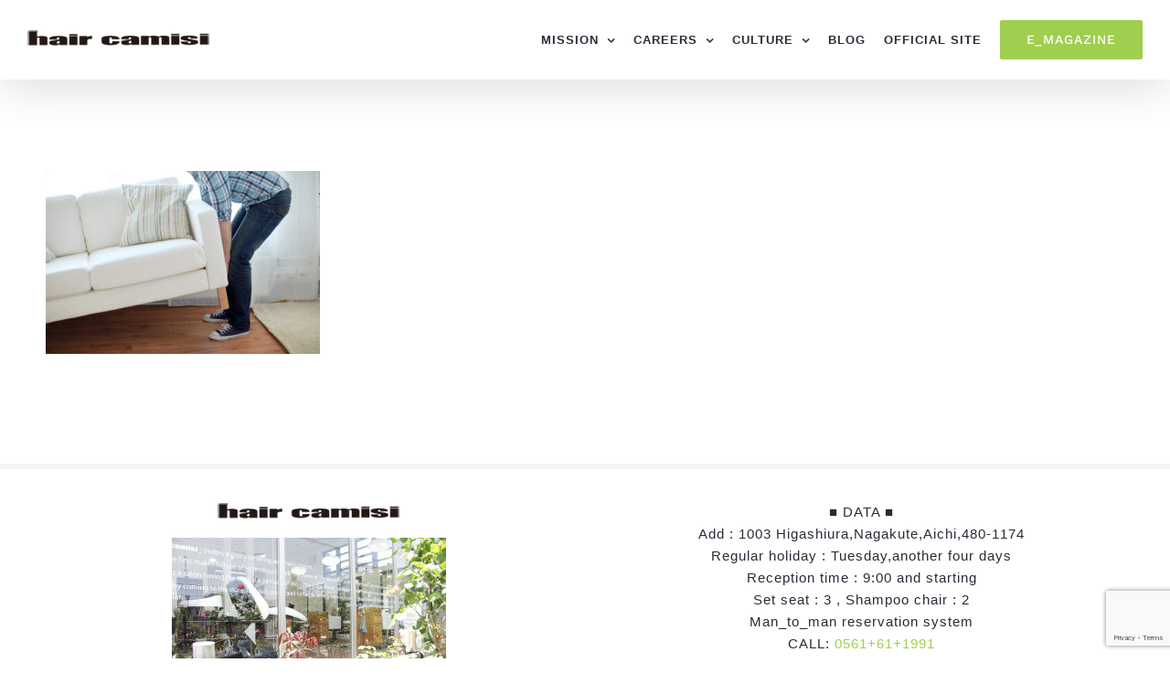

--- FILE ---
content_type: text/html; charset=UTF-8
request_url: https://hair-camisi.biz/4welfare/relocation/
body_size: 13143
content:
<!DOCTYPE html>
<html class="avada-html-layout-wide avada-html-header-position-top" dir="ltr" lang="ja" prefix="og: https://ogp.me/ns#" prefix="og: http://ogp.me/ns# fb: http://ogp.me/ns/fb#">
<head>
	<meta http-equiv="X-UA-Compatible" content="IE=edge" />
	<meta http-equiv="Content-Type" content="text/html; charset=utf-8"/>
	<meta name="viewport" content="width=device-width, initial-scale=1" />
	<title>relocation | 長久手の美容師（技術者）専門 美容室の求人</title>

		<!-- All in One SEO 4.9.2 - aioseo.com -->
	<meta name="robots" content="noindex, nofollow, max-image-preview:large" />
	<link rel="canonical" href="https://hair-camisi.biz/4welfare/relocation/" />
	<meta name="generator" content="All in One SEO (AIOSEO) 4.9.2" />
		<meta property="og:locale" content="ja_JP" />
		<meta property="og:site_name" content="長久手の美容師（技術者）専門 美容室の求人 |" />
		<meta property="og:type" content="article" />
		<meta property="og:title" content="relocation | 長久手の美容師（技術者）専門 美容室の求人" />
		<meta property="og:url" content="https://hair-camisi.biz/4welfare/relocation/" />
		<meta property="article:published_time" content="2020-02-03T11:30:04+00:00" />
		<meta property="article:modified_time" content="2020-02-03T11:30:04+00:00" />
		<meta name="twitter:card" content="summary" />
		<meta name="twitter:title" content="relocation | 長久手の美容師（技術者）専門 美容室の求人" />
		<script type="application/ld+json" class="aioseo-schema">
			{"@context":"https:\/\/schema.org","@graph":[{"@type":"BreadcrumbList","@id":"https:\/\/hair-camisi.biz\/4welfare\/relocation\/#breadcrumblist","itemListElement":[{"@type":"ListItem","@id":"https:\/\/hair-camisi.biz#listItem","position":1,"name":"\u30db\u30fc\u30e0","item":"https:\/\/hair-camisi.biz","nextItem":{"@type":"ListItem","@id":"https:\/\/hair-camisi.biz\/4welfare\/relocation\/#listItem","name":"relocation"}},{"@type":"ListItem","@id":"https:\/\/hair-camisi.biz\/4welfare\/relocation\/#listItem","position":2,"name":"relocation","previousItem":{"@type":"ListItem","@id":"https:\/\/hair-camisi.biz#listItem","name":"\u30db\u30fc\u30e0"}}]},{"@type":"ItemPage","@id":"https:\/\/hair-camisi.biz\/4welfare\/relocation\/#itempage","url":"https:\/\/hair-camisi.biz\/4welfare\/relocation\/","name":"relocation | \u9577\u4e45\u624b\u306e\u7f8e\u5bb9\u5e2b\uff08\u6280\u8853\u8005\uff09\u5c02\u9580 \u7f8e\u5bb9\u5ba4\u306e\u6c42\u4eba","inLanguage":"ja","isPartOf":{"@id":"https:\/\/hair-camisi.biz\/#website"},"breadcrumb":{"@id":"https:\/\/hair-camisi.biz\/4welfare\/relocation\/#breadcrumblist"},"author":{"@id":"https:\/\/hair-camisi.biz\/author\/Rec_camisi_Ad\/#author"},"creator":{"@id":"https:\/\/hair-camisi.biz\/author\/Rec_camisi_Ad\/#author"},"datePublished":"2020-02-03T20:30:04+09:00","dateModified":"2020-02-03T20:30:04+09:00"},{"@type":"Organization","@id":"https:\/\/hair-camisi.biz\/#organization","name":"\u9577\u4e45\u624b\u306e\u7f8e\u5bb9\u5e2b\uff08\u6280\u8853\u8005\uff09\u5c02\u9580 \u7f8e\u5bb9\u5ba4\u306e\u6c42\u4eba","url":"https:\/\/hair-camisi.biz\/"},{"@type":"Person","@id":"https:\/\/hair-camisi.biz\/author\/Rec_camisi_Ad\/#author","url":"https:\/\/hair-camisi.biz\/author\/Rec_camisi_Ad\/","name":"Rec_camisi_Ad"},{"@type":"WebSite","@id":"https:\/\/hair-camisi.biz\/#website","url":"https:\/\/hair-camisi.biz\/","name":"\u9577\u4e45\u624b\u306e\u7f8e\u5bb9\u5e2b\uff08\u6280\u8853\u8005\uff09\u5c02\u9580 \u7f8e\u5bb9\u5ba4\u306e\u6c42\u4eba","inLanguage":"ja","publisher":{"@id":"https:\/\/hair-camisi.biz\/#organization"}}]}
		</script>
		<!-- All in One SEO -->

<link rel="alternate" type="application/rss+xml" title="長久手の美容師（技術者）専門 美容室の求人 &raquo; フィード" href="https://hair-camisi.biz/feed/" />
<link rel="alternate" type="application/rss+xml" title="長久手の美容師（技術者）専門 美容室の求人 &raquo; コメントフィード" href="https://hair-camisi.biz/comments/feed/" />
		
		
		
				<link rel="alternate" title="oEmbed (JSON)" type="application/json+oembed" href="https://hair-camisi.biz/wp-json/oembed/1.0/embed?url=https%3A%2F%2Fhair-camisi.biz%2F4welfare%2Frelocation%2F" />
<link rel="alternate" title="oEmbed (XML)" type="text/xml+oembed" href="https://hair-camisi.biz/wp-json/oembed/1.0/embed?url=https%3A%2F%2Fhair-camisi.biz%2F4welfare%2Frelocation%2F&#038;format=xml" />
<style id='wp-img-auto-sizes-contain-inline-css' type='text/css'>
img:is([sizes=auto i],[sizes^="auto," i]){contain-intrinsic-size:3000px 1500px}
/*# sourceURL=wp-img-auto-sizes-contain-inline-css */
</style>
<style id='wp-emoji-styles-inline-css' type='text/css'>

	img.wp-smiley, img.emoji {
		display: inline !important;
		border: none !important;
		box-shadow: none !important;
		height: 1em !important;
		width: 1em !important;
		margin: 0 0.07em !important;
		vertical-align: -0.1em !important;
		background: none !important;
		padding: 0 !important;
	}
/*# sourceURL=wp-emoji-styles-inline-css */
</style>
<link rel='stylesheet' id='fusion-dynamic-css-css' href='https://hair-camisi.biz/wp-content/uploads/fusion-styles/15cebc09bd501bab45f1e97b6a172610.min.css?ver=3.14.2' type='text/css' media='all' />
<script type="text/javascript" src="https://hair-camisi.biz/wp-includes/js/jquery/jquery.min.js?ver=3.7.1" id="jquery-core-js"></script>
<script type="text/javascript" src="https://hair-camisi.biz/wp-includes/js/jquery/jquery-migrate.min.js?ver=3.4.1" id="jquery-migrate-js"></script>
<link rel="https://api.w.org/" href="https://hair-camisi.biz/wp-json/" /><link rel="alternate" title="JSON" type="application/json" href="https://hair-camisi.biz/wp-json/wp/v2/media/3953" /><link rel="EditURI" type="application/rsd+xml" title="RSD" href="https://hair-camisi.biz/xmlrpc.php?rsd" />
<meta name="generator" content="WordPress 6.9" />
<link rel='shortlink' href='https://hair-camisi.biz/?p=3953' />
<style type="text/css" id="css-fb-visibility">@media screen and (max-width: 640px){.fusion-no-small-visibility{display:none !important;}body .sm-text-align-center{text-align:center !important;}body .sm-text-align-left{text-align:left !important;}body .sm-text-align-right{text-align:right !important;}body .sm-text-align-justify{text-align:justify !important;}body .sm-flex-align-center{justify-content:center !important;}body .sm-flex-align-flex-start{justify-content:flex-start !important;}body .sm-flex-align-flex-end{justify-content:flex-end !important;}body .sm-mx-auto{margin-left:auto !important;margin-right:auto !important;}body .sm-ml-auto{margin-left:auto !important;}body .sm-mr-auto{margin-right:auto !important;}body .fusion-absolute-position-small{position:absolute;width:100%;}.awb-sticky.awb-sticky-small{ position: sticky; top: var(--awb-sticky-offset,0); }}@media screen and (min-width: 641px) and (max-width: 1024px){.fusion-no-medium-visibility{display:none !important;}body .md-text-align-center{text-align:center !important;}body .md-text-align-left{text-align:left !important;}body .md-text-align-right{text-align:right !important;}body .md-text-align-justify{text-align:justify !important;}body .md-flex-align-center{justify-content:center !important;}body .md-flex-align-flex-start{justify-content:flex-start !important;}body .md-flex-align-flex-end{justify-content:flex-end !important;}body .md-mx-auto{margin-left:auto !important;margin-right:auto !important;}body .md-ml-auto{margin-left:auto !important;}body .md-mr-auto{margin-right:auto !important;}body .fusion-absolute-position-medium{position:absolute;width:100%;}.awb-sticky.awb-sticky-medium{ position: sticky; top: var(--awb-sticky-offset,0); }}@media screen and (min-width: 1025px){.fusion-no-large-visibility{display:none !important;}body .lg-text-align-center{text-align:center !important;}body .lg-text-align-left{text-align:left !important;}body .lg-text-align-right{text-align:right !important;}body .lg-text-align-justify{text-align:justify !important;}body .lg-flex-align-center{justify-content:center !important;}body .lg-flex-align-flex-start{justify-content:flex-start !important;}body .lg-flex-align-flex-end{justify-content:flex-end !important;}body .lg-mx-auto{margin-left:auto !important;margin-right:auto !important;}body .lg-ml-auto{margin-left:auto !important;}body .lg-mr-auto{margin-right:auto !important;}body .fusion-absolute-position-large{position:absolute;width:100%;}.awb-sticky.awb-sticky-large{ position: sticky; top: var(--awb-sticky-offset,0); }}</style><link rel="icon" href="https://hair-camisi.biz/wp-content/uploads/2020/02/cropped-site-icon-recruit-32x32.png" sizes="32x32" />
<link rel="icon" href="https://hair-camisi.biz/wp-content/uploads/2020/02/cropped-site-icon-recruit-192x192.png" sizes="192x192" />
<link rel="apple-touch-icon" href="https://hair-camisi.biz/wp-content/uploads/2020/02/cropped-site-icon-recruit-180x180.png" />
<meta name="msapplication-TileImage" content="https://hair-camisi.biz/wp-content/uploads/2020/02/cropped-site-icon-recruit-270x270.png" />
		<script type="text/javascript">
			var doc = document.documentElement;
			doc.setAttribute( 'data-useragent', navigator.userAgent );
		</script>
		
	<style id='global-styles-inline-css' type='text/css'>
:root{--wp--preset--aspect-ratio--square: 1;--wp--preset--aspect-ratio--4-3: 4/3;--wp--preset--aspect-ratio--3-4: 3/4;--wp--preset--aspect-ratio--3-2: 3/2;--wp--preset--aspect-ratio--2-3: 2/3;--wp--preset--aspect-ratio--16-9: 16/9;--wp--preset--aspect-ratio--9-16: 9/16;--wp--preset--color--black: #000000;--wp--preset--color--cyan-bluish-gray: #abb8c3;--wp--preset--color--white: #ffffff;--wp--preset--color--pale-pink: #f78da7;--wp--preset--color--vivid-red: #cf2e2e;--wp--preset--color--luminous-vivid-orange: #ff6900;--wp--preset--color--luminous-vivid-amber: #fcb900;--wp--preset--color--light-green-cyan: #7bdcb5;--wp--preset--color--vivid-green-cyan: #00d084;--wp--preset--color--pale-cyan-blue: #8ed1fc;--wp--preset--color--vivid-cyan-blue: #0693e3;--wp--preset--color--vivid-purple: #9b51e0;--wp--preset--color--awb-color-1: rgba(255,255,255,1);--wp--preset--color--awb-color-2: rgba(240,240,240,1);--wp--preset--color--awb-color-3: rgba(160,206,78,1);--wp--preset--color--awb-color-4: rgba(139,195,74,1);--wp--preset--color--awb-color-5: rgba(139,140,151,1);--wp--preset--color--awb-color-6: rgba(51,54,69,1);--wp--preset--color--awb-color-7: rgba(51,51,51,1);--wp--preset--color--awb-color-8: rgba(41,43,55,1);--wp--preset--color--awb-color-custom-10: rgba(255,170,6,1);--wp--preset--color--awb-color-custom-11: rgba(94,98,118,1);--wp--preset--color--awb-color-custom-12: rgba(160,206,78,0.8);--wp--preset--color--awb-color-custom-13: rgba(243,244,246,1);--wp--preset--color--awb-color-custom-14: rgba(95,97,111,1);--wp--preset--color--awb-color-custom-15: rgba(246,246,246,1);--wp--preset--color--awb-color-custom-16: rgba(37,40,51,1);--wp--preset--color--awb-color-custom-17: rgba(35,40,45,1);--wp--preset--gradient--vivid-cyan-blue-to-vivid-purple: linear-gradient(135deg,rgb(6,147,227) 0%,rgb(155,81,224) 100%);--wp--preset--gradient--light-green-cyan-to-vivid-green-cyan: linear-gradient(135deg,rgb(122,220,180) 0%,rgb(0,208,130) 100%);--wp--preset--gradient--luminous-vivid-amber-to-luminous-vivid-orange: linear-gradient(135deg,rgb(252,185,0) 0%,rgb(255,105,0) 100%);--wp--preset--gradient--luminous-vivid-orange-to-vivid-red: linear-gradient(135deg,rgb(255,105,0) 0%,rgb(207,46,46) 100%);--wp--preset--gradient--very-light-gray-to-cyan-bluish-gray: linear-gradient(135deg,rgb(238,238,238) 0%,rgb(169,184,195) 100%);--wp--preset--gradient--cool-to-warm-spectrum: linear-gradient(135deg,rgb(74,234,220) 0%,rgb(151,120,209) 20%,rgb(207,42,186) 40%,rgb(238,44,130) 60%,rgb(251,105,98) 80%,rgb(254,248,76) 100%);--wp--preset--gradient--blush-light-purple: linear-gradient(135deg,rgb(255,206,236) 0%,rgb(152,150,240) 100%);--wp--preset--gradient--blush-bordeaux: linear-gradient(135deg,rgb(254,205,165) 0%,rgb(254,45,45) 50%,rgb(107,0,62) 100%);--wp--preset--gradient--luminous-dusk: linear-gradient(135deg,rgb(255,203,112) 0%,rgb(199,81,192) 50%,rgb(65,88,208) 100%);--wp--preset--gradient--pale-ocean: linear-gradient(135deg,rgb(255,245,203) 0%,rgb(182,227,212) 50%,rgb(51,167,181) 100%);--wp--preset--gradient--electric-grass: linear-gradient(135deg,rgb(202,248,128) 0%,rgb(113,206,126) 100%);--wp--preset--gradient--midnight: linear-gradient(135deg,rgb(2,3,129) 0%,rgb(40,116,252) 100%);--wp--preset--font-size--small: 11.25px;--wp--preset--font-size--medium: 20px;--wp--preset--font-size--large: 22.5px;--wp--preset--font-size--x-large: 42px;--wp--preset--font-size--normal: 15px;--wp--preset--font-size--xlarge: 30px;--wp--preset--font-size--huge: 45px;--wp--preset--spacing--20: 0.44rem;--wp--preset--spacing--30: 0.67rem;--wp--preset--spacing--40: 1rem;--wp--preset--spacing--50: 1.5rem;--wp--preset--spacing--60: 2.25rem;--wp--preset--spacing--70: 3.38rem;--wp--preset--spacing--80: 5.06rem;--wp--preset--shadow--natural: 6px 6px 9px rgba(0, 0, 0, 0.2);--wp--preset--shadow--deep: 12px 12px 50px rgba(0, 0, 0, 0.4);--wp--preset--shadow--sharp: 6px 6px 0px rgba(0, 0, 0, 0.2);--wp--preset--shadow--outlined: 6px 6px 0px -3px rgb(255, 255, 255), 6px 6px rgb(0, 0, 0);--wp--preset--shadow--crisp: 6px 6px 0px rgb(0, 0, 0);}:where(.is-layout-flex){gap: 0.5em;}:where(.is-layout-grid){gap: 0.5em;}body .is-layout-flex{display: flex;}.is-layout-flex{flex-wrap: wrap;align-items: center;}.is-layout-flex > :is(*, div){margin: 0;}body .is-layout-grid{display: grid;}.is-layout-grid > :is(*, div){margin: 0;}:where(.wp-block-columns.is-layout-flex){gap: 2em;}:where(.wp-block-columns.is-layout-grid){gap: 2em;}:where(.wp-block-post-template.is-layout-flex){gap: 1.25em;}:where(.wp-block-post-template.is-layout-grid){gap: 1.25em;}.has-black-color{color: var(--wp--preset--color--black) !important;}.has-cyan-bluish-gray-color{color: var(--wp--preset--color--cyan-bluish-gray) !important;}.has-white-color{color: var(--wp--preset--color--white) !important;}.has-pale-pink-color{color: var(--wp--preset--color--pale-pink) !important;}.has-vivid-red-color{color: var(--wp--preset--color--vivid-red) !important;}.has-luminous-vivid-orange-color{color: var(--wp--preset--color--luminous-vivid-orange) !important;}.has-luminous-vivid-amber-color{color: var(--wp--preset--color--luminous-vivid-amber) !important;}.has-light-green-cyan-color{color: var(--wp--preset--color--light-green-cyan) !important;}.has-vivid-green-cyan-color{color: var(--wp--preset--color--vivid-green-cyan) !important;}.has-pale-cyan-blue-color{color: var(--wp--preset--color--pale-cyan-blue) !important;}.has-vivid-cyan-blue-color{color: var(--wp--preset--color--vivid-cyan-blue) !important;}.has-vivid-purple-color{color: var(--wp--preset--color--vivid-purple) !important;}.has-black-background-color{background-color: var(--wp--preset--color--black) !important;}.has-cyan-bluish-gray-background-color{background-color: var(--wp--preset--color--cyan-bluish-gray) !important;}.has-white-background-color{background-color: var(--wp--preset--color--white) !important;}.has-pale-pink-background-color{background-color: var(--wp--preset--color--pale-pink) !important;}.has-vivid-red-background-color{background-color: var(--wp--preset--color--vivid-red) !important;}.has-luminous-vivid-orange-background-color{background-color: var(--wp--preset--color--luminous-vivid-orange) !important;}.has-luminous-vivid-amber-background-color{background-color: var(--wp--preset--color--luminous-vivid-amber) !important;}.has-light-green-cyan-background-color{background-color: var(--wp--preset--color--light-green-cyan) !important;}.has-vivid-green-cyan-background-color{background-color: var(--wp--preset--color--vivid-green-cyan) !important;}.has-pale-cyan-blue-background-color{background-color: var(--wp--preset--color--pale-cyan-blue) !important;}.has-vivid-cyan-blue-background-color{background-color: var(--wp--preset--color--vivid-cyan-blue) !important;}.has-vivid-purple-background-color{background-color: var(--wp--preset--color--vivid-purple) !important;}.has-black-border-color{border-color: var(--wp--preset--color--black) !important;}.has-cyan-bluish-gray-border-color{border-color: var(--wp--preset--color--cyan-bluish-gray) !important;}.has-white-border-color{border-color: var(--wp--preset--color--white) !important;}.has-pale-pink-border-color{border-color: var(--wp--preset--color--pale-pink) !important;}.has-vivid-red-border-color{border-color: var(--wp--preset--color--vivid-red) !important;}.has-luminous-vivid-orange-border-color{border-color: var(--wp--preset--color--luminous-vivid-orange) !important;}.has-luminous-vivid-amber-border-color{border-color: var(--wp--preset--color--luminous-vivid-amber) !important;}.has-light-green-cyan-border-color{border-color: var(--wp--preset--color--light-green-cyan) !important;}.has-vivid-green-cyan-border-color{border-color: var(--wp--preset--color--vivid-green-cyan) !important;}.has-pale-cyan-blue-border-color{border-color: var(--wp--preset--color--pale-cyan-blue) !important;}.has-vivid-cyan-blue-border-color{border-color: var(--wp--preset--color--vivid-cyan-blue) !important;}.has-vivid-purple-border-color{border-color: var(--wp--preset--color--vivid-purple) !important;}.has-vivid-cyan-blue-to-vivid-purple-gradient-background{background: var(--wp--preset--gradient--vivid-cyan-blue-to-vivid-purple) !important;}.has-light-green-cyan-to-vivid-green-cyan-gradient-background{background: var(--wp--preset--gradient--light-green-cyan-to-vivid-green-cyan) !important;}.has-luminous-vivid-amber-to-luminous-vivid-orange-gradient-background{background: var(--wp--preset--gradient--luminous-vivid-amber-to-luminous-vivid-orange) !important;}.has-luminous-vivid-orange-to-vivid-red-gradient-background{background: var(--wp--preset--gradient--luminous-vivid-orange-to-vivid-red) !important;}.has-very-light-gray-to-cyan-bluish-gray-gradient-background{background: var(--wp--preset--gradient--very-light-gray-to-cyan-bluish-gray) !important;}.has-cool-to-warm-spectrum-gradient-background{background: var(--wp--preset--gradient--cool-to-warm-spectrum) !important;}.has-blush-light-purple-gradient-background{background: var(--wp--preset--gradient--blush-light-purple) !important;}.has-blush-bordeaux-gradient-background{background: var(--wp--preset--gradient--blush-bordeaux) !important;}.has-luminous-dusk-gradient-background{background: var(--wp--preset--gradient--luminous-dusk) !important;}.has-pale-ocean-gradient-background{background: var(--wp--preset--gradient--pale-ocean) !important;}.has-electric-grass-gradient-background{background: var(--wp--preset--gradient--electric-grass) !important;}.has-midnight-gradient-background{background: var(--wp--preset--gradient--midnight) !important;}.has-small-font-size{font-size: var(--wp--preset--font-size--small) !important;}.has-medium-font-size{font-size: var(--wp--preset--font-size--medium) !important;}.has-large-font-size{font-size: var(--wp--preset--font-size--large) !important;}.has-x-large-font-size{font-size: var(--wp--preset--font-size--x-large) !important;}
/*# sourceURL=global-styles-inline-css */
</style>
</head>

<body class="attachment wp-singular attachment-template-default attachmentid-3953 attachment-jpeg wp-theme-Avada fusion-image-hovers fusion-pagination-sizing fusion-button_type-flat fusion-button_span-yes fusion-button_gradient-linear avada-image-rollover-circle-yes avada-image-rollover-yes avada-image-rollover-direction-fade fusion-body ltr fusion-sticky-header no-tablet-sticky-header no-mobile-sticky-header no-mobile-slidingbar fusion-disable-outline fusion-sub-menu-fade mobile-logo-pos-left layout-wide-mode avada-has-boxed-modal-shadow-none layout-scroll-offset-full avada-has-zero-margin-offset-top fusion-top-header menu-text-align-center mobile-menu-design-modern fusion-show-pagination-text fusion-header-layout-v1 avada-responsive avada-footer-fx-parallax-effect avada-menu-highlight-style-bar fusion-search-form-classic fusion-main-menu-search-dropdown fusion-avatar-square avada-dropdown-styles avada-blog-layout-grid avada-blog-archive-layout-grid avada-header-shadow-yes avada-menu-icon-position-left avada-has-megamenu-shadow avada-has-header-100-width avada-has-pagetitle-bg-full avada-has-breadcrumb-mobile-hidden avada-has-titlebar-hide avada-header-border-color-full-transparent avada-has-transparent-timeline_color avada-has-pagination-padding avada-flyout-menu-direction-fade avada-ec-views-v1" data-awb-post-id="3953">
		<a class="skip-link screen-reader-text" href="#content">Skip to content</a>

	<div id="boxed-wrapper">
		
		<div id="wrapper" class="fusion-wrapper">
			<div id="home" style="position:relative;top:-1px;"></div>
							
					
			<header class="fusion-header-wrapper fusion-header-shadow">
				<div class="fusion-header-v1 fusion-logo-alignment fusion-logo-left fusion-sticky-menu-1 fusion-sticky-logo-1 fusion-mobile-logo-  fusion-mobile-menu-design-modern">
					<div class="fusion-header-sticky-height"></div>
<div class="fusion-header">
	<div class="fusion-row">
					<div class="fusion-logo" data-margin-top="31px" data-margin-bottom="31px" data-margin-left="0px" data-margin-right="0px">
			<a class="fusion-logo-link"  href="https://hair-camisi.biz/" >

						<!-- standard logo -->
			<img src="https://hair-camisi.biz/wp-content/uploads/2019/10/logo.png" srcset="https://hair-camisi.biz/wp-content/uploads/2019/10/logo.png 1x" width="200" height="25" alt="長久手の美容師（技術者）専門 美容室の求人 ロゴ" data-retina_logo_url="" class="fusion-standard-logo" />

			
											<!-- sticky header logo -->
				<img src="https://hair-camisi.biz/wp-content/uploads/2019/10/logo.png" srcset="https://hair-camisi.biz/wp-content/uploads/2019/10/logo.png 1x" width="200" height="25" alt="長久手の美容師（技術者）専門 美容室の求人 ロゴ" data-retina_logo_url="" class="fusion-sticky-logo" />
					</a>
		</div>		<nav class="fusion-main-menu" aria-label="Main Menu"><ul id="menu-electrician-main-menu" class="fusion-menu"><li  id="menu-item-2865"  class="menu-item menu-item-type-custom menu-item-object-custom menu-item-has-children menu-item-2865 fusion-dropdown-menu"  data-item-id="2865"><a  title="私たちが目指すもの" class="fusion-bar-highlight"><span class="menu-text">MISSION</span> <span class="fusion-caret"><i class="fusion-dropdown-indicator" aria-hidden="true"></i></span></a><ul class="sub-menu"><li  id="menu-item-2796"  class="menu-item menu-item-type-post_type menu-item-object-page menu-item-2796 fusion-dropdown-submenu" ><a  title="ミッション_トップ" href="https://hair-camisi.biz/mission-top/" class="fusion-bar-highlight"><span>MISSION_TOP</span></a></li><li  id="menu-item-2799"  class="menu-item menu-item-type-post_type menu-item-object-page menu-item-2799 fusion-dropdown-submenu" ><a  title="代表＿メッセージ" href="https://hair-camisi.biz/message/" class="fusion-bar-highlight"><span>代表_MESSAGE</span></a></li><li  id="menu-item-2797"  class="menu-item menu-item-type-post_type menu-item-object-page menu-item-2797 fusion-dropdown-submenu" ><a  title="私たちの理念" href="https://hair-camisi.biz/our-mission/" class="fusion-bar-highlight"><span>MISSION – 理念</span></a></li><li  id="menu-item-2852"  class="menu-item menu-item-type-post_type menu-item-object-page menu-item-2852 fusion-dropdown-submenu" ><a  title="私たちの価値観" href="https://hair-camisi.biz/base6/" class="fusion-bar-highlight"><span>BASE 6</span></a></li><li  id="menu-item-3966"  class="menu-item menu-item-type-post_type menu-item-object-page menu-item-3966 fusion-dropdown-submenu" ><a  href="https://hair-camisi.biz/access/" class="fusion-bar-highlight"><span>アクセス</span></a></li></ul></li><li  id="menu-item-2908"  class="menu-item menu-item-type-custom menu-item-object-custom menu-item-has-children menu-item-2908 fusion-dropdown-menu"  data-item-id="2908"><a  title="採用情報" class="fusion-bar-highlight"><span class="menu-text">CAREERS</span> <span class="fusion-caret"><i class="fusion-dropdown-indicator" aria-hidden="true"></i></span></a><ul class="sub-menu"><li  id="menu-item-2938"  class="menu-item menu-item-type-post_type menu-item-object-page menu-item-2938 fusion-dropdown-submenu" ><a  href="https://hair-camisi.biz/careers_top/" class="fusion-bar-highlight"><span>CAREERS_TOP_採用情報</span></a></li><li  id="menu-item-3111"  class="menu-item menu-item-type-post_type menu-item-object-page menu-item-3111 fusion-dropdown-submenu" ><a  href="https://hair-camisi.biz/flow-until-adoption/" class="fusion-bar-highlight"><span>採用までのながれ</span></a></li><li  id="menu-item-4248"  class="menu-item menu-item-type-custom menu-item-object-custom menu-item-4248 fusion-dropdown-submenu" ><a  href="https://www.hair-camisi.info/mid_career_b/" class="fusion-bar-highlight"><span>技術者_中途採用</span></a></li><li  id="menu-item-3155"  class="menu-item menu-item-type-post_type menu-item-object-page menu-item-3155 fusion-dropdown-submenu" ><a  href="https://hair-camisi.biz/careers-q-a/" class="fusion-bar-highlight"><span>よくある質問</span></a></li></ul></li><li  id="menu-item-2909"  class="menu-item menu-item-type-custom menu-item-object-custom menu-item-has-children menu-item-2909 fusion-dropdown-menu"  data-item-id="2909"><a  title="企業文化" class="fusion-bar-highlight"><span class="menu-text">CULTURE</span> <span class="fusion-caret"><i class="fusion-dropdown-indicator" aria-hidden="true"></i></span></a><ul class="sub-menu"><li  id="menu-item-3724"  class="menu-item menu-item-type-post_type menu-item-object-page menu-item-3724 fusion-dropdown-submenu" ><a  href="https://hair-camisi.biz/corporate-culture/" class="fusion-bar-highlight"><span>CULTURE_TOP_企業文化</span></a></li><li  id="menu-item-4080"  class="menu-item menu-item-type-post_type menu-item-object-page menu-item-4080 fusion-dropdown-submenu" ><a  href="https://hair-camisi.biz/work-style/" class="fusion-bar-highlight"><span>働き方</span></a></li><li  id="menu-item-3820"  class="menu-item menu-item-type-post_type menu-item-object-page menu-item-3820 fusion-dropdown-submenu" ><a  href="https://hair-camisi.biz/store/" class="fusion-bar-highlight"><span>ストア</span></a></li><li  id="menu-item-3723"  class="menu-item menu-item-type-post_type menu-item-object-page menu-item-3723 fusion-dropdown-submenu" ><a  href="https://hair-camisi.biz/training/" class="fusion-bar-highlight"><span>社員研修</span></a></li><li  id="menu-item-3944"  class="menu-item menu-item-type-post_type menu-item-object-page menu-item-3944 fusion-dropdown-submenu" ><a  href="https://hair-camisi.biz/4welfare/" class="fusion-bar-highlight"><span>福利厚生</span></a></li></ul></li><li  id="menu-item-3988"  class="menu-item menu-item-type-custom menu-item-object-custom menu-item-3988"  data-item-id="3988"><a  title="ブログ" href="https://hair-camisi.biz/official-blog/" class="fusion-bar-highlight"><span class="menu-text">BLOG</span></a></li><li  id="menu-item-2867"  class="menu-item menu-item-type-custom menu-item-object-custom menu-item-2867"  data-item-id="2867"><a  title="カミシ オフィシャルサイト" href="https://hair-camisi.com/" class="fusion-bar-highlight"><span class="menu-text">OFFICIAL SITE</span></a></li><li  id="menu-item-3272"  class="sp_backcolor menu-item menu-item-type-post_type menu-item-object-page menu-item-3272 fusion-menu-item-button"  data-classes="sp_backcolor" data-item-id="3272"><a  title="メール マガジン" href="https://hair-camisi.biz/e-mail-magazine/" class="fusion-bar-highlight"><span class="menu-text fusion-button button-default button-large">E_magazine</span></a></li></ul></nav><nav class="fusion-main-menu fusion-sticky-menu" aria-label="Main Menu Sticky"><ul id="menu-electrician-main-menu-1" class="fusion-menu"><li   class="menu-item menu-item-type-custom menu-item-object-custom menu-item-has-children menu-item-2865 fusion-dropdown-menu"  data-item-id="2865"><a  title="私たちが目指すもの" class="fusion-bar-highlight"><span class="menu-text">MISSION</span> <span class="fusion-caret"><i class="fusion-dropdown-indicator" aria-hidden="true"></i></span></a><ul class="sub-menu"><li   class="menu-item menu-item-type-post_type menu-item-object-page menu-item-2796 fusion-dropdown-submenu" ><a  title="ミッション_トップ" href="https://hair-camisi.biz/mission-top/" class="fusion-bar-highlight"><span>MISSION_TOP</span></a></li><li   class="menu-item menu-item-type-post_type menu-item-object-page menu-item-2799 fusion-dropdown-submenu" ><a  title="代表＿メッセージ" href="https://hair-camisi.biz/message/" class="fusion-bar-highlight"><span>代表_MESSAGE</span></a></li><li   class="menu-item menu-item-type-post_type menu-item-object-page menu-item-2797 fusion-dropdown-submenu" ><a  title="私たちの理念" href="https://hair-camisi.biz/our-mission/" class="fusion-bar-highlight"><span>MISSION – 理念</span></a></li><li   class="menu-item menu-item-type-post_type menu-item-object-page menu-item-2852 fusion-dropdown-submenu" ><a  title="私たちの価値観" href="https://hair-camisi.biz/base6/" class="fusion-bar-highlight"><span>BASE 6</span></a></li><li   class="menu-item menu-item-type-post_type menu-item-object-page menu-item-3966 fusion-dropdown-submenu" ><a  href="https://hair-camisi.biz/access/" class="fusion-bar-highlight"><span>アクセス</span></a></li></ul></li><li   class="menu-item menu-item-type-custom menu-item-object-custom menu-item-has-children menu-item-2908 fusion-dropdown-menu"  data-item-id="2908"><a  title="採用情報" class="fusion-bar-highlight"><span class="menu-text">CAREERS</span> <span class="fusion-caret"><i class="fusion-dropdown-indicator" aria-hidden="true"></i></span></a><ul class="sub-menu"><li   class="menu-item menu-item-type-post_type menu-item-object-page menu-item-2938 fusion-dropdown-submenu" ><a  href="https://hair-camisi.biz/careers_top/" class="fusion-bar-highlight"><span>CAREERS_TOP_採用情報</span></a></li><li   class="menu-item menu-item-type-post_type menu-item-object-page menu-item-3111 fusion-dropdown-submenu" ><a  href="https://hair-camisi.biz/flow-until-adoption/" class="fusion-bar-highlight"><span>採用までのながれ</span></a></li><li   class="menu-item menu-item-type-custom menu-item-object-custom menu-item-4248 fusion-dropdown-submenu" ><a  href="https://www.hair-camisi.info/mid_career_b/" class="fusion-bar-highlight"><span>技術者_中途採用</span></a></li><li   class="menu-item menu-item-type-post_type menu-item-object-page menu-item-3155 fusion-dropdown-submenu" ><a  href="https://hair-camisi.biz/careers-q-a/" class="fusion-bar-highlight"><span>よくある質問</span></a></li></ul></li><li   class="menu-item menu-item-type-custom menu-item-object-custom menu-item-has-children menu-item-2909 fusion-dropdown-menu"  data-item-id="2909"><a  title="企業文化" class="fusion-bar-highlight"><span class="menu-text">CULTURE</span> <span class="fusion-caret"><i class="fusion-dropdown-indicator" aria-hidden="true"></i></span></a><ul class="sub-menu"><li   class="menu-item menu-item-type-post_type menu-item-object-page menu-item-3724 fusion-dropdown-submenu" ><a  href="https://hair-camisi.biz/corporate-culture/" class="fusion-bar-highlight"><span>CULTURE_TOP_企業文化</span></a></li><li   class="menu-item menu-item-type-post_type menu-item-object-page menu-item-4080 fusion-dropdown-submenu" ><a  href="https://hair-camisi.biz/work-style/" class="fusion-bar-highlight"><span>働き方</span></a></li><li   class="menu-item menu-item-type-post_type menu-item-object-page menu-item-3820 fusion-dropdown-submenu" ><a  href="https://hair-camisi.biz/store/" class="fusion-bar-highlight"><span>ストア</span></a></li><li   class="menu-item menu-item-type-post_type menu-item-object-page menu-item-3723 fusion-dropdown-submenu" ><a  href="https://hair-camisi.biz/training/" class="fusion-bar-highlight"><span>社員研修</span></a></li><li   class="menu-item menu-item-type-post_type menu-item-object-page menu-item-3944 fusion-dropdown-submenu" ><a  href="https://hair-camisi.biz/4welfare/" class="fusion-bar-highlight"><span>福利厚生</span></a></li></ul></li><li   class="menu-item menu-item-type-custom menu-item-object-custom menu-item-3988"  data-item-id="3988"><a  title="ブログ" href="https://hair-camisi.biz/official-blog/" class="fusion-bar-highlight"><span class="menu-text">BLOG</span></a></li><li   class="menu-item menu-item-type-custom menu-item-object-custom menu-item-2867"  data-item-id="2867"><a  title="カミシ オフィシャルサイト" href="https://hair-camisi.com/" class="fusion-bar-highlight"><span class="menu-text">OFFICIAL SITE</span></a></li><li   class="sp_backcolor menu-item menu-item-type-post_type menu-item-object-page menu-item-3272 fusion-menu-item-button"  data-classes="sp_backcolor" data-item-id="3272"><a  title="メール マガジン" href="https://hair-camisi.biz/e-mail-magazine/" class="fusion-bar-highlight"><span class="menu-text fusion-button button-default button-large">E_magazine</span></a></li></ul></nav><div class="fusion-mobile-navigation"><ul id="menu-electrician-main-menu-2" class="fusion-mobile-menu"><li   class="menu-item menu-item-type-custom menu-item-object-custom menu-item-has-children menu-item-2865 fusion-dropdown-menu"  data-item-id="2865"><a  title="私たちが目指すもの" class="fusion-bar-highlight"><span class="menu-text">MISSION</span> <span class="fusion-caret"><i class="fusion-dropdown-indicator" aria-hidden="true"></i></span></a><ul class="sub-menu"><li   class="menu-item menu-item-type-post_type menu-item-object-page menu-item-2796 fusion-dropdown-submenu" ><a  title="ミッション_トップ" href="https://hair-camisi.biz/mission-top/" class="fusion-bar-highlight"><span>MISSION_TOP</span></a></li><li   class="menu-item menu-item-type-post_type menu-item-object-page menu-item-2799 fusion-dropdown-submenu" ><a  title="代表＿メッセージ" href="https://hair-camisi.biz/message/" class="fusion-bar-highlight"><span>代表_MESSAGE</span></a></li><li   class="menu-item menu-item-type-post_type menu-item-object-page menu-item-2797 fusion-dropdown-submenu" ><a  title="私たちの理念" href="https://hair-camisi.biz/our-mission/" class="fusion-bar-highlight"><span>MISSION – 理念</span></a></li><li   class="menu-item menu-item-type-post_type menu-item-object-page menu-item-2852 fusion-dropdown-submenu" ><a  title="私たちの価値観" href="https://hair-camisi.biz/base6/" class="fusion-bar-highlight"><span>BASE 6</span></a></li><li   class="menu-item menu-item-type-post_type menu-item-object-page menu-item-3966 fusion-dropdown-submenu" ><a  href="https://hair-camisi.biz/access/" class="fusion-bar-highlight"><span>アクセス</span></a></li></ul></li><li   class="menu-item menu-item-type-custom menu-item-object-custom menu-item-has-children menu-item-2908 fusion-dropdown-menu"  data-item-id="2908"><a  title="採用情報" class="fusion-bar-highlight"><span class="menu-text">CAREERS</span> <span class="fusion-caret"><i class="fusion-dropdown-indicator" aria-hidden="true"></i></span></a><ul class="sub-menu"><li   class="menu-item menu-item-type-post_type menu-item-object-page menu-item-2938 fusion-dropdown-submenu" ><a  href="https://hair-camisi.biz/careers_top/" class="fusion-bar-highlight"><span>CAREERS_TOP_採用情報</span></a></li><li   class="menu-item menu-item-type-post_type menu-item-object-page menu-item-3111 fusion-dropdown-submenu" ><a  href="https://hair-camisi.biz/flow-until-adoption/" class="fusion-bar-highlight"><span>採用までのながれ</span></a></li><li   class="menu-item menu-item-type-custom menu-item-object-custom menu-item-4248 fusion-dropdown-submenu" ><a  href="https://www.hair-camisi.info/mid_career_b/" class="fusion-bar-highlight"><span>技術者_中途採用</span></a></li><li   class="menu-item menu-item-type-post_type menu-item-object-page menu-item-3155 fusion-dropdown-submenu" ><a  href="https://hair-camisi.biz/careers-q-a/" class="fusion-bar-highlight"><span>よくある質問</span></a></li></ul></li><li   class="menu-item menu-item-type-custom menu-item-object-custom menu-item-has-children menu-item-2909 fusion-dropdown-menu"  data-item-id="2909"><a  title="企業文化" class="fusion-bar-highlight"><span class="menu-text">CULTURE</span> <span class="fusion-caret"><i class="fusion-dropdown-indicator" aria-hidden="true"></i></span></a><ul class="sub-menu"><li   class="menu-item menu-item-type-post_type menu-item-object-page menu-item-3724 fusion-dropdown-submenu" ><a  href="https://hair-camisi.biz/corporate-culture/" class="fusion-bar-highlight"><span>CULTURE_TOP_企業文化</span></a></li><li   class="menu-item menu-item-type-post_type menu-item-object-page menu-item-4080 fusion-dropdown-submenu" ><a  href="https://hair-camisi.biz/work-style/" class="fusion-bar-highlight"><span>働き方</span></a></li><li   class="menu-item menu-item-type-post_type menu-item-object-page menu-item-3820 fusion-dropdown-submenu" ><a  href="https://hair-camisi.biz/store/" class="fusion-bar-highlight"><span>ストア</span></a></li><li   class="menu-item menu-item-type-post_type menu-item-object-page menu-item-3723 fusion-dropdown-submenu" ><a  href="https://hair-camisi.biz/training/" class="fusion-bar-highlight"><span>社員研修</span></a></li><li   class="menu-item menu-item-type-post_type menu-item-object-page menu-item-3944 fusion-dropdown-submenu" ><a  href="https://hair-camisi.biz/4welfare/" class="fusion-bar-highlight"><span>福利厚生</span></a></li></ul></li><li   class="menu-item menu-item-type-custom menu-item-object-custom menu-item-3988"  data-item-id="3988"><a  title="ブログ" href="https://hair-camisi.biz/official-blog/" class="fusion-bar-highlight"><span class="menu-text">BLOG</span></a></li><li   class="menu-item menu-item-type-custom menu-item-object-custom menu-item-2867"  data-item-id="2867"><a  title="カミシ オフィシャルサイト" href="https://hair-camisi.com/" class="fusion-bar-highlight"><span class="menu-text">OFFICIAL SITE</span></a></li><li   class="sp_backcolor menu-item menu-item-type-post_type menu-item-object-page menu-item-3272 fusion-menu-item-button"  data-classes="sp_backcolor" data-item-id="3272"><a  title="メール マガジン" href="https://hair-camisi.biz/e-mail-magazine/" class="fusion-bar-highlight"><span class="menu-text fusion-button button-default button-large">E_magazine</span></a></li></ul></div>	<div class="fusion-mobile-menu-icons">
							<a href="#" class="fusion-icon awb-icon-bars" aria-label="Toggle mobile menu" aria-expanded="false"></a>
		
		
		
			</div>

<nav class="fusion-mobile-nav-holder fusion-mobile-menu-text-align-left" aria-label="Main Menu Mobile"></nav>

	<nav class="fusion-mobile-nav-holder fusion-mobile-menu-text-align-left fusion-mobile-sticky-nav-holder" aria-label="Main Menu Mobile Sticky"></nav>
					</div>
</div>
				</div>
				<div class="fusion-clearfix"></div>
			</header>
								
							<div id="sliders-container" class="fusion-slider-visibility">
					</div>
				
					
							
			
						<main id="main" class="clearfix ">
				<div class="fusion-row" style="">
<section id="content" style="width: 100%;">
					<div id="post-3953" class="post-3953 attachment type-attachment status-inherit hentry">
			<span class="entry-title rich-snippet-hidden">relocation</span><span class="vcard rich-snippet-hidden"><span class="fn"><a href="https://hair-camisi.biz/author/Rec_camisi_Ad/" title="Rec_camisi_Ad の投稿" rel="author">Rec_camisi_Ad</a></span></span><span class="updated rich-snippet-hidden">2020-02-03T20:30:04+09:00</span>
									
			<div class="post-content">
				<p class="attachment"><a data-rel="iLightbox[postimages]" data-title="" data-caption="" href='https://hair-camisi.biz/wp-content/uploads/2020/02/relocation.jpg'><img fetchpriority="high" decoding="async" width="300" height="200" src="https://hair-camisi.biz/wp-content/uploads/2020/02/relocation-300x200.jpg" class="attachment-medium size-medium" alt="" srcset="https://hair-camisi.biz/wp-content/uploads/2020/02/relocation-200x134.jpg 200w, https://hair-camisi.biz/wp-content/uploads/2020/02/relocation-300x200.jpg 300w, https://hair-camisi.biz/wp-content/uploads/2020/02/relocation.jpg 400w" sizes="(max-width: 300px) 100vw, 300px" /></a></p>
							</div>
																													</div>
	</section>
						
					</div>  <!-- fusion-row -->
				</main>  <!-- #main -->
				
				
								
					
		<div class="fusion-footer fusion-footer-parallax">
					
	<footer class="fusion-footer-widget-area fusion-widget-area fusion-footer-widget-area-center">
		<div class="fusion-row">
			<div class="fusion-columns fusion-columns-2 fusion-widget-area">
				
																									<div class="fusion-column col-lg-6 col-md-6 col-sm-6">
							<style type="text/css" data-id="text-2">@media (max-width: 1000px){#text-2{text-align:center !important;}}</style><section id="text-2" class="fusion-widget-mobile-align-center fusion-widget-align-center fusion-footer-widget-column widget widget_text" style="text-align: center;">			<div class="textwidget"><p><img decoding="async" src="https://hair-camisi.biz/wp-content/uploads/2019/10/logo.png" alt="hair camisi" /></p>
<p><img decoding="async" src="https://hair-camisi.biz/wp-content/uploads/2019/10/store_camisi2.jpg" /></p>
</div>
		<div style="clear:both;"></div></section>																					</div>
																										<div class="fusion-column fusion-column-last col-lg-6 col-md-6 col-sm-6">
							<section id="text-3" class="fusion-footer-widget-column widget widget_text">			<div class="textwidget"><p>■ DATA ■<br />
Add : 1003 Higashiura,Nagakute,Aichi,480-1174<br />
Regular holiday : Tuesday,another four days<br />
Reception time : 9:00 and starting<br />
Set seat : 3 , Shampoo chair : 2<br />
Man_to_man reservation system<br />
CALL: <a href="tel:0561611991">0561+61+1991</a><br />
E_mail : camisicamisi@gmail.com</p>
</div>
		<div style="clear:both;"></div></section>																					</div>
																																													
				<div class="fusion-clearfix"></div>
			</div> <!-- fusion-columns -->
		</div> <!-- fusion-row -->
	</footer> <!-- fusion-footer-widget-area -->

	
	<footer id="footer" class="fusion-footer-copyright-area fusion-footer-copyright-center">
		<div class="fusion-row">
			<div class="fusion-copyright-content">

				<div class="fusion-copyright-notice">
		<div>
		Copyright © hair camisi All Rights Reserved.	</div>
</div>

			</div> <!-- fusion-fusion-copyright-content -->
		</div> <!-- fusion-row -->
	</footer> <!-- #footer -->
		</div> <!-- fusion-footer -->

		
																</div> <!-- wrapper -->
		</div> <!-- #boxed-wrapper -->
				<a class="fusion-one-page-text-link fusion-page-load-link" tabindex="-1" href="#" aria-hidden="true">Page load link</a>

		<div class="avada-footer-scripts">
			<script type="text/javascript">var fusionNavIsCollapsed=function(e){var t,n;window.innerWidth<=e.getAttribute("data-breakpoint")?(e.classList.add("collapse-enabled"),e.classList.remove("awb-menu_desktop"),e.classList.contains("expanded")||window.dispatchEvent(new CustomEvent("fusion-mobile-menu-collapsed",{detail:{nav:e}})),(n=e.querySelectorAll(".menu-item-has-children.expanded")).length&&n.forEach(function(e){e.querySelector(".awb-menu__open-nav-submenu_mobile").setAttribute("aria-expanded","false")})):(null!==e.querySelector(".menu-item-has-children.expanded .awb-menu__open-nav-submenu_click")&&e.querySelector(".menu-item-has-children.expanded .awb-menu__open-nav-submenu_click").click(),e.classList.remove("collapse-enabled"),e.classList.add("awb-menu_desktop"),null!==e.querySelector(".awb-menu__main-ul")&&e.querySelector(".awb-menu__main-ul").removeAttribute("style")),e.classList.add("no-wrapper-transition"),clearTimeout(t),t=setTimeout(()=>{e.classList.remove("no-wrapper-transition")},400),e.classList.remove("loading")},fusionRunNavIsCollapsed=function(){var e,t=document.querySelectorAll(".awb-menu");for(e=0;e<t.length;e++)fusionNavIsCollapsed(t[e])};function avadaGetScrollBarWidth(){var e,t,n,l=document.createElement("p");return l.style.width="100%",l.style.height="200px",(e=document.createElement("div")).style.position="absolute",e.style.top="0px",e.style.left="0px",e.style.visibility="hidden",e.style.width="200px",e.style.height="150px",e.style.overflow="hidden",e.appendChild(l),document.body.appendChild(e),t=l.offsetWidth,e.style.overflow="scroll",t==(n=l.offsetWidth)&&(n=e.clientWidth),document.body.removeChild(e),jQuery("html").hasClass("awb-scroll")&&10<t-n?10:t-n}fusionRunNavIsCollapsed(),window.addEventListener("fusion-resize-horizontal",fusionRunNavIsCollapsed);</script><script type="speculationrules">
{"prefetch":[{"source":"document","where":{"and":[{"href_matches":"/*"},{"not":{"href_matches":["/wp-*.php","/wp-admin/*","/wp-content/uploads/*","/wp-content/*","/wp-content/plugins/*","/wp-content/themes/Avada/*","/*\\?(.+)"]}},{"not":{"selector_matches":"a[rel~=\"nofollow\"]"}},{"not":{"selector_matches":".no-prefetch, .no-prefetch a"}}]},"eagerness":"conservative"}]}
</script>
<script type="module"  src="https://hair-camisi.biz/wp-content/plugins/all-in-one-seo-pack/dist/Lite/assets/table-of-contents.95d0dfce.js?ver=4.9.2" id="aioseo/js/src/vue/standalone/blocks/table-of-contents/frontend.js-js"></script>
<script type="text/javascript" src="https://hair-camisi.biz/wp-includes/js/dist/hooks.min.js?ver=dd5603f07f9220ed27f1" id="wp-hooks-js"></script>
<script type="text/javascript" src="https://hair-camisi.biz/wp-includes/js/dist/i18n.min.js?ver=c26c3dc7bed366793375" id="wp-i18n-js"></script>
<script type="text/javascript" id="wp-i18n-js-after">
/* <![CDATA[ */
wp.i18n.setLocaleData( { 'text direction\u0004ltr': [ 'ltr' ] } );
//# sourceURL=wp-i18n-js-after
/* ]]> */
</script>
<script type="text/javascript" src="https://hair-camisi.biz/wp-content/plugins/contact-form-7/includes/swv/js/index.js?ver=6.1.4" id="swv-js"></script>
<script type="text/javascript" id="contact-form-7-js-translations">
/* <![CDATA[ */
( function( domain, translations ) {
	var localeData = translations.locale_data[ domain ] || translations.locale_data.messages;
	localeData[""].domain = domain;
	wp.i18n.setLocaleData( localeData, domain );
} )( "contact-form-7", {"translation-revision-date":"2025-11-30 08:12:23+0000","generator":"GlotPress\/4.0.3","domain":"messages","locale_data":{"messages":{"":{"domain":"messages","plural-forms":"nplurals=1; plural=0;","lang":"ja_JP"},"This contact form is placed in the wrong place.":["\u3053\u306e\u30b3\u30f3\u30bf\u30af\u30c8\u30d5\u30a9\u30fc\u30e0\u306f\u9593\u9055\u3063\u305f\u4f4d\u7f6e\u306b\u7f6e\u304b\u308c\u3066\u3044\u307e\u3059\u3002"],"Error:":["\u30a8\u30e9\u30fc:"]}},"comment":{"reference":"includes\/js\/index.js"}} );
//# sourceURL=contact-form-7-js-translations
/* ]]> */
</script>
<script type="text/javascript" id="contact-form-7-js-before">
/* <![CDATA[ */
var wpcf7 = {
    "api": {
        "root": "https:\/\/hair-camisi.biz\/wp-json\/",
        "namespace": "contact-form-7\/v1"
    }
};
//# sourceURL=contact-form-7-js-before
/* ]]> */
</script>
<script type="text/javascript" src="https://hair-camisi.biz/wp-content/plugins/contact-form-7/includes/js/index.js?ver=6.1.4" id="contact-form-7-js"></script>
<script type="text/javascript" src="https://www.google.com/recaptcha/api.js?render=6LcqedgUAAAAALfk-y_98MJZPl_dK63tL6k2Gmg8&amp;ver=3.0" id="google-recaptcha-js"></script>
<script type="text/javascript" src="https://hair-camisi.biz/wp-includes/js/dist/vendor/wp-polyfill.min.js?ver=3.15.0" id="wp-polyfill-js"></script>
<script type="text/javascript" id="wpcf7-recaptcha-js-before">
/* <![CDATA[ */
var wpcf7_recaptcha = {
    "sitekey": "6LcqedgUAAAAALfk-y_98MJZPl_dK63tL6k2Gmg8",
    "actions": {
        "homepage": "homepage",
        "contactform": "contactform"
    }
};
//# sourceURL=wpcf7-recaptcha-js-before
/* ]]> */
</script>
<script type="text/javascript" src="https://hair-camisi.biz/wp-content/plugins/contact-form-7/modules/recaptcha/index.js?ver=6.1.4" id="wpcf7-recaptcha-js"></script>
<script type="text/javascript" src="https://hair-camisi.biz/wp-content/themes/Avada/includes/lib/assets/min/js/library/cssua.js?ver=2.1.28" id="cssua-js"></script>
<script type="text/javascript" id="fusion-animations-js-extra">
/* <![CDATA[ */
var fusionAnimationsVars = {"status_css_animations":"desktop"};
//# sourceURL=fusion-animations-js-extra
/* ]]> */
</script>
<script type="text/javascript" src="https://hair-camisi.biz/wp-content/plugins/fusion-builder/assets/js/min/general/fusion-animations.js?ver=3.14.2" id="fusion-animations-js"></script>
<script type="text/javascript" src="https://hair-camisi.biz/wp-content/themes/Avada/includes/lib/assets/min/js/general/awb-tabs-widget.js?ver=3.14.2" id="awb-tabs-widget-js"></script>
<script type="text/javascript" src="https://hair-camisi.biz/wp-content/themes/Avada/includes/lib/assets/min/js/general/awb-vertical-menu-widget.js?ver=3.14.2" id="awb-vertical-menu-widget-js"></script>
<script type="text/javascript" src="https://hair-camisi.biz/wp-content/themes/Avada/includes/lib/assets/min/js/library/modernizr.js?ver=3.3.1" id="modernizr-js"></script>
<script type="text/javascript" id="fusion-js-extra">
/* <![CDATA[ */
var fusionJSVars = {"visibility_small":"640","visibility_medium":"1024"};
//# sourceURL=fusion-js-extra
/* ]]> */
</script>
<script type="text/javascript" src="https://hair-camisi.biz/wp-content/themes/Avada/includes/lib/assets/min/js/general/fusion.js?ver=3.14.2" id="fusion-js"></script>
<script type="text/javascript" src="https://hair-camisi.biz/wp-content/themes/Avada/includes/lib/assets/min/js/library/bootstrap.transition.js?ver=3.3.6" id="bootstrap-transition-js"></script>
<script type="text/javascript" src="https://hair-camisi.biz/wp-content/themes/Avada/includes/lib/assets/min/js/library/bootstrap.tooltip.js?ver=3.3.5" id="bootstrap-tooltip-js"></script>
<script type="text/javascript" src="https://hair-camisi.biz/wp-content/themes/Avada/includes/lib/assets/min/js/library/jquery.easing.js?ver=1.3" id="jquery-easing-js"></script>
<script type="text/javascript" src="https://hair-camisi.biz/wp-content/themes/Avada/includes/lib/assets/min/js/library/jquery.fitvids.js?ver=1.1" id="jquery-fitvids-js"></script>
<script type="text/javascript" src="https://hair-camisi.biz/wp-content/themes/Avada/includes/lib/assets/min/js/library/jquery.flexslider.js?ver=2.7.2" id="jquery-flexslider-js"></script>
<script type="text/javascript" id="jquery-lightbox-js-extra">
/* <![CDATA[ */
var fusionLightboxVideoVars = {"lightbox_video_width":"1280","lightbox_video_height":"720"};
//# sourceURL=jquery-lightbox-js-extra
/* ]]> */
</script>
<script type="text/javascript" src="https://hair-camisi.biz/wp-content/themes/Avada/includes/lib/assets/min/js/library/jquery.ilightbox.js?ver=2.2.3" id="jquery-lightbox-js"></script>
<script type="text/javascript" src="https://hair-camisi.biz/wp-content/themes/Avada/includes/lib/assets/min/js/library/jquery.mousewheel.js?ver=3.0.6" id="jquery-mousewheel-js"></script>
<script type="text/javascript" id="fusion-video-general-js-extra">
/* <![CDATA[ */
var fusionVideoGeneralVars = {"status_vimeo":"1","status_yt":"1"};
//# sourceURL=fusion-video-general-js-extra
/* ]]> */
</script>
<script type="text/javascript" src="https://hair-camisi.biz/wp-content/themes/Avada/includes/lib/assets/min/js/library/fusion-video-general.js?ver=1" id="fusion-video-general-js"></script>
<script type="text/javascript" id="fusion-video-bg-js-extra">
/* <![CDATA[ */
var fusionVideoBgVars = {"status_vimeo":"1","status_yt":"1"};
//# sourceURL=fusion-video-bg-js-extra
/* ]]> */
</script>
<script type="text/javascript" src="https://hair-camisi.biz/wp-content/themes/Avada/includes/lib/assets/min/js/library/fusion-video-bg.js?ver=1" id="fusion-video-bg-js"></script>
<script type="text/javascript" id="fusion-lightbox-js-extra">
/* <![CDATA[ */
var fusionLightboxVars = {"status_lightbox":"1","lightbox_gallery":"1","lightbox_skin":"smooth","lightbox_title":"1","lightbox_zoom":"1","lightbox_arrows":"1","lightbox_slideshow_speed":"5000","lightbox_loop":"0","lightbox_autoplay":"","lightbox_opacity":"0.91","lightbox_desc":"1","lightbox_social":"","lightbox_social_links":[],"lightbox_deeplinking":"1","lightbox_path":"horizontal","lightbox_post_images":"1","lightbox_animation_speed":"normal","l10n":{"close":"Press Esc to close","enterFullscreen":"Enter Fullscreen (Shift+Enter)","exitFullscreen":"Exit Fullscreen (Shift+Enter)","slideShow":"Slideshow","next":"\u6b21","previous":"\u524d"}};
//# sourceURL=fusion-lightbox-js-extra
/* ]]> */
</script>
<script type="text/javascript" src="https://hair-camisi.biz/wp-content/themes/Avada/includes/lib/assets/min/js/general/fusion-lightbox.js?ver=1" id="fusion-lightbox-js"></script>
<script type="text/javascript" src="https://hair-camisi.biz/wp-content/themes/Avada/includes/lib/assets/min/js/general/fusion-tooltip.js?ver=1" id="fusion-tooltip-js"></script>
<script type="text/javascript" src="https://hair-camisi.biz/wp-content/themes/Avada/includes/lib/assets/min/js/general/fusion-sharing-box.js?ver=1" id="fusion-sharing-box-js"></script>
<script type="text/javascript" src="https://hair-camisi.biz/wp-content/themes/Avada/includes/lib/assets/min/js/library/fusion-youtube.js?ver=2.2.1" id="fusion-youtube-js"></script>
<script type="text/javascript" src="https://hair-camisi.biz/wp-content/themes/Avada/includes/lib/assets/min/js/library/vimeoPlayer.js?ver=2.2.1" id="vimeo-player-js"></script>
<script type="text/javascript" src="https://hair-camisi.biz/wp-content/themes/Avada/includes/lib/assets/min/js/general/fusion-general-global.js?ver=3.14.2" id="fusion-general-global-js"></script>
<script type="text/javascript" src="https://hair-camisi.biz/wp-content/themes/Avada/assets/min/js/general/avada-general-footer.js?ver=7.14.2" id="avada-general-footer-js"></script>
<script type="text/javascript" src="https://hair-camisi.biz/wp-content/themes/Avada/assets/min/js/general/avada-quantity.js?ver=7.14.2" id="avada-quantity-js"></script>
<script type="text/javascript" src="https://hair-camisi.biz/wp-content/themes/Avada/assets/min/js/general/avada-crossfade-images.js?ver=7.14.2" id="avada-crossfade-images-js"></script>
<script type="text/javascript" src="https://hair-camisi.biz/wp-content/themes/Avada/assets/min/js/general/avada-select.js?ver=7.14.2" id="avada-select-js"></script>
<script type="text/javascript" src="https://hair-camisi.biz/wp-content/themes/Avada/assets/min/js/general/avada-contact-form-7.js?ver=7.14.2" id="avada-contact-form-7-js"></script>
<script type="text/javascript" id="avada-live-search-js-extra">
/* <![CDATA[ */
var avadaLiveSearchVars = {"live_search":"1","ajaxurl":"https://hair-camisi.biz/wp-admin/admin-ajax.php","no_search_results":"No search results match your query. Please try again","min_char_count":"4","per_page":"100","show_feat_img":"1","display_post_type":"1"};
//# sourceURL=avada-live-search-js-extra
/* ]]> */
</script>
<script type="text/javascript" src="https://hair-camisi.biz/wp-content/themes/Avada/assets/min/js/general/avada-live-search.js?ver=7.14.2" id="avada-live-search-js"></script>
<script type="text/javascript" src="https://hair-camisi.biz/wp-content/themes/Avada/includes/lib/assets/min/js/general/fusion-alert.js?ver=6.9" id="fusion-alert-js"></script>
<script type="text/javascript" src="https://hair-camisi.biz/wp-content/plugins/fusion-builder/assets/js/min/general/awb-off-canvas.js?ver=3.14.2" id="awb-off-canvas-js"></script>
<script type="text/javascript" id="fusion-flexslider-js-extra">
/* <![CDATA[ */
var fusionFlexSliderVars = {"status_vimeo":"1","slideshow_autoplay":"1","slideshow_speed":"7000","pagination_video_slide":"","status_yt":"1","flex_smoothHeight":"false"};
//# sourceURL=fusion-flexslider-js-extra
/* ]]> */
</script>
<script type="text/javascript" src="https://hair-camisi.biz/wp-content/themes/Avada/includes/lib/assets/min/js/general/fusion-flexslider.js?ver=6.9" id="fusion-flexslider-js"></script>
<script type="text/javascript" id="avada-parallax-footer-js-extra">
/* <![CDATA[ */
var avadaParallaxFooterVars = {"side_header_break_point":"1100","header_position":"top"};
//# sourceURL=avada-parallax-footer-js-extra
/* ]]> */
</script>
<script type="text/javascript" src="https://hair-camisi.biz/wp-content/themes/Avada/assets/min/js/general/avada-parallax-footer.js?ver=7.14.2" id="avada-parallax-footer-js"></script>
<script type="text/javascript" id="avada-drop-down-js-extra">
/* <![CDATA[ */
var avadaSelectVars = {"avada_drop_down":"1"};
//# sourceURL=avada-drop-down-js-extra
/* ]]> */
</script>
<script type="text/javascript" src="https://hair-camisi.biz/wp-content/themes/Avada/assets/min/js/general/avada-drop-down.js?ver=7.14.2" id="avada-drop-down-js"></script>
<script type="text/javascript" id="avada-to-top-js-extra">
/* <![CDATA[ */
var avadaToTopVars = {"status_totop":"desktop_and_mobile","totop_position":"right","totop_scroll_down_only":"0"};
//# sourceURL=avada-to-top-js-extra
/* ]]> */
</script>
<script type="text/javascript" src="https://hair-camisi.biz/wp-content/themes/Avada/assets/min/js/general/avada-to-top.js?ver=7.14.2" id="avada-to-top-js"></script>
<script type="text/javascript" id="avada-header-js-extra">
/* <![CDATA[ */
var avadaHeaderVars = {"header_position":"top","header_sticky":"1","header_sticky_type2_layout":"menu_only","header_sticky_shadow":"","side_header_break_point":"1100","header_sticky_mobile":"","header_sticky_tablet":"","mobile_menu_design":"modern","sticky_header_shrinkage":"","nav_height":"84","nav_highlight_border":"3","nav_highlight_style":"bar","logo_margin_top":"31px","logo_margin_bottom":"31px","layout_mode":"wide","header_padding_top":"0px","header_padding_bottom":"0px","scroll_offset":"full"};
//# sourceURL=avada-header-js-extra
/* ]]> */
</script>
<script type="text/javascript" src="https://hair-camisi.biz/wp-content/themes/Avada/assets/min/js/general/avada-header.js?ver=7.14.2" id="avada-header-js"></script>
<script type="text/javascript" id="avada-menu-js-extra">
/* <![CDATA[ */
var avadaMenuVars = {"site_layout":"wide","header_position":"top","logo_alignment":"left","header_sticky":"1","header_sticky_mobile":"","header_sticky_tablet":"","side_header_break_point":"1100","megamenu_base_width":"custom_width","mobile_menu_design":"modern","dropdown_goto":"\u30e1\u30cb\u30e5\u30fc...","mobile_nav_cart":"\u30b7\u30e7\u30c3\u30d4\u30f3\u30b0\u30ab\u30fc\u30c8","mobile_submenu_open":"Open submenu of %s","mobile_submenu_close":"Close submenu of %s","submenu_slideout":"1"};
//# sourceURL=avada-menu-js-extra
/* ]]> */
</script>
<script type="text/javascript" src="https://hair-camisi.biz/wp-content/themes/Avada/assets/min/js/general/avada-menu.js?ver=7.14.2" id="avada-menu-js"></script>
<script type="text/javascript" src="https://hair-camisi.biz/wp-content/themes/Avada/assets/min/js/library/bootstrap.scrollspy.js?ver=7.14.2" id="bootstrap-scrollspy-js"></script>
<script type="text/javascript" src="https://hair-camisi.biz/wp-content/themes/Avada/assets/min/js/general/avada-scrollspy.js?ver=7.14.2" id="avada-scrollspy-js"></script>
<script type="text/javascript" id="fusion-responsive-typography-js-extra">
/* <![CDATA[ */
var fusionTypographyVars = {"site_width":"1180px","typography_sensitivity":"0.63","typography_factor":"1.50","elements":"h1, h2, h3, h4, h5, h6"};
//# sourceURL=fusion-responsive-typography-js-extra
/* ]]> */
</script>
<script type="text/javascript" src="https://hair-camisi.biz/wp-content/themes/Avada/includes/lib/assets/min/js/general/fusion-responsive-typography.js?ver=3.14.2" id="fusion-responsive-typography-js"></script>
<script type="text/javascript" id="fusion-scroll-to-anchor-js-extra">
/* <![CDATA[ */
var fusionScrollToAnchorVars = {"content_break_point":"1000","container_hundred_percent_height_mobile":"0","hundred_percent_scroll_sensitivity":"200"};
//# sourceURL=fusion-scroll-to-anchor-js-extra
/* ]]> */
</script>
<script type="text/javascript" src="https://hair-camisi.biz/wp-content/themes/Avada/includes/lib/assets/min/js/general/fusion-scroll-to-anchor.js?ver=3.14.2" id="fusion-scroll-to-anchor-js"></script>
<script type="text/javascript" id="fusion-video-js-extra">
/* <![CDATA[ */
var fusionVideoVars = {"status_vimeo":"1"};
//# sourceURL=fusion-video-js-extra
/* ]]> */
</script>
<script type="text/javascript" src="https://hair-camisi.biz/wp-content/plugins/fusion-builder/assets/js/min/general/fusion-video.js?ver=3.14.2" id="fusion-video-js"></script>
<script type="text/javascript" src="https://hair-camisi.biz/wp-content/plugins/fusion-builder/assets/js/min/general/fusion-column.js?ver=3.14.2" id="fusion-column-js"></script>
<script id="wp-emoji-settings" type="application/json">
{"baseUrl":"https://s.w.org/images/core/emoji/17.0.2/72x72/","ext":".png","svgUrl":"https://s.w.org/images/core/emoji/17.0.2/svg/","svgExt":".svg","source":{"concatemoji":"https://hair-camisi.biz/wp-includes/js/wp-emoji-release.min.js?ver=6.9"}}
</script>
<script type="module">
/* <![CDATA[ */
/*! This file is auto-generated */
const a=JSON.parse(document.getElementById("wp-emoji-settings").textContent),o=(window._wpemojiSettings=a,"wpEmojiSettingsSupports"),s=["flag","emoji"];function i(e){try{var t={supportTests:e,timestamp:(new Date).valueOf()};sessionStorage.setItem(o,JSON.stringify(t))}catch(e){}}function c(e,t,n){e.clearRect(0,0,e.canvas.width,e.canvas.height),e.fillText(t,0,0);t=new Uint32Array(e.getImageData(0,0,e.canvas.width,e.canvas.height).data);e.clearRect(0,0,e.canvas.width,e.canvas.height),e.fillText(n,0,0);const a=new Uint32Array(e.getImageData(0,0,e.canvas.width,e.canvas.height).data);return t.every((e,t)=>e===a[t])}function p(e,t){e.clearRect(0,0,e.canvas.width,e.canvas.height),e.fillText(t,0,0);var n=e.getImageData(16,16,1,1);for(let e=0;e<n.data.length;e++)if(0!==n.data[e])return!1;return!0}function u(e,t,n,a){switch(t){case"flag":return n(e,"\ud83c\udff3\ufe0f\u200d\u26a7\ufe0f","\ud83c\udff3\ufe0f\u200b\u26a7\ufe0f")?!1:!n(e,"\ud83c\udde8\ud83c\uddf6","\ud83c\udde8\u200b\ud83c\uddf6")&&!n(e,"\ud83c\udff4\udb40\udc67\udb40\udc62\udb40\udc65\udb40\udc6e\udb40\udc67\udb40\udc7f","\ud83c\udff4\u200b\udb40\udc67\u200b\udb40\udc62\u200b\udb40\udc65\u200b\udb40\udc6e\u200b\udb40\udc67\u200b\udb40\udc7f");case"emoji":return!a(e,"\ud83e\u1fac8")}return!1}function f(e,t,n,a){let r;const o=(r="undefined"!=typeof WorkerGlobalScope&&self instanceof WorkerGlobalScope?new OffscreenCanvas(300,150):document.createElement("canvas")).getContext("2d",{willReadFrequently:!0}),s=(o.textBaseline="top",o.font="600 32px Arial",{});return e.forEach(e=>{s[e]=t(o,e,n,a)}),s}function r(e){var t=document.createElement("script");t.src=e,t.defer=!0,document.head.appendChild(t)}a.supports={everything:!0,everythingExceptFlag:!0},new Promise(t=>{let n=function(){try{var e=JSON.parse(sessionStorage.getItem(o));if("object"==typeof e&&"number"==typeof e.timestamp&&(new Date).valueOf()<e.timestamp+604800&&"object"==typeof e.supportTests)return e.supportTests}catch(e){}return null}();if(!n){if("undefined"!=typeof Worker&&"undefined"!=typeof OffscreenCanvas&&"undefined"!=typeof URL&&URL.createObjectURL&&"undefined"!=typeof Blob)try{var e="postMessage("+f.toString()+"("+[JSON.stringify(s),u.toString(),c.toString(),p.toString()].join(",")+"));",a=new Blob([e],{type:"text/javascript"});const r=new Worker(URL.createObjectURL(a),{name:"wpTestEmojiSupports"});return void(r.onmessage=e=>{i(n=e.data),r.terminate(),t(n)})}catch(e){}i(n=f(s,u,c,p))}t(n)}).then(e=>{for(const n in e)a.supports[n]=e[n],a.supports.everything=a.supports.everything&&a.supports[n],"flag"!==n&&(a.supports.everythingExceptFlag=a.supports.everythingExceptFlag&&a.supports[n]);var t;a.supports.everythingExceptFlag=a.supports.everythingExceptFlag&&!a.supports.flag,a.supports.everything||((t=a.source||{}).concatemoji?r(t.concatemoji):t.wpemoji&&t.twemoji&&(r(t.twemoji),r(t.wpemoji)))});
//# sourceURL=https://hair-camisi.biz/wp-includes/js/wp-emoji-loader.min.js
/* ]]> */
</script>
				<script type="text/javascript">
				jQuery( document ).ready( function() {
					var ajaxurl = 'https://hair-camisi.biz/wp-admin/admin-ajax.php';
					if ( 0 < jQuery( '.fusion-login-nonce' ).length ) {
						jQuery.get( ajaxurl, { 'action': 'fusion_login_nonce' }, function( response ) {
							jQuery( '.fusion-login-nonce' ).html( response );
						});
					}
				});
				</script>
						</div>

			<section class="to-top-container to-top-right" aria-labelledby="awb-to-top-label">
		<a href="#" id="toTop" class="fusion-top-top-link">
			<span id="awb-to-top-label" class="screen-reader-text">Go to Top</span>

					</a>
	</section>
		</body>
</html>


--- FILE ---
content_type: text/html; charset=utf-8
request_url: https://www.google.com/recaptcha/api2/anchor?ar=1&k=6LcqedgUAAAAALfk-y_98MJZPl_dK63tL6k2Gmg8&co=aHR0cHM6Ly9oYWlyLWNhbWlzaS5iaXo6NDQz&hl=en&v=PoyoqOPhxBO7pBk68S4YbpHZ&size=invisible&anchor-ms=20000&execute-ms=30000&cb=q5k9i83n8jxh
body_size: 48501
content:
<!DOCTYPE HTML><html dir="ltr" lang="en"><head><meta http-equiv="Content-Type" content="text/html; charset=UTF-8">
<meta http-equiv="X-UA-Compatible" content="IE=edge">
<title>reCAPTCHA</title>
<style type="text/css">
/* cyrillic-ext */
@font-face {
  font-family: 'Roboto';
  font-style: normal;
  font-weight: 400;
  font-stretch: 100%;
  src: url(//fonts.gstatic.com/s/roboto/v48/KFO7CnqEu92Fr1ME7kSn66aGLdTylUAMa3GUBHMdazTgWw.woff2) format('woff2');
  unicode-range: U+0460-052F, U+1C80-1C8A, U+20B4, U+2DE0-2DFF, U+A640-A69F, U+FE2E-FE2F;
}
/* cyrillic */
@font-face {
  font-family: 'Roboto';
  font-style: normal;
  font-weight: 400;
  font-stretch: 100%;
  src: url(//fonts.gstatic.com/s/roboto/v48/KFO7CnqEu92Fr1ME7kSn66aGLdTylUAMa3iUBHMdazTgWw.woff2) format('woff2');
  unicode-range: U+0301, U+0400-045F, U+0490-0491, U+04B0-04B1, U+2116;
}
/* greek-ext */
@font-face {
  font-family: 'Roboto';
  font-style: normal;
  font-weight: 400;
  font-stretch: 100%;
  src: url(//fonts.gstatic.com/s/roboto/v48/KFO7CnqEu92Fr1ME7kSn66aGLdTylUAMa3CUBHMdazTgWw.woff2) format('woff2');
  unicode-range: U+1F00-1FFF;
}
/* greek */
@font-face {
  font-family: 'Roboto';
  font-style: normal;
  font-weight: 400;
  font-stretch: 100%;
  src: url(//fonts.gstatic.com/s/roboto/v48/KFO7CnqEu92Fr1ME7kSn66aGLdTylUAMa3-UBHMdazTgWw.woff2) format('woff2');
  unicode-range: U+0370-0377, U+037A-037F, U+0384-038A, U+038C, U+038E-03A1, U+03A3-03FF;
}
/* math */
@font-face {
  font-family: 'Roboto';
  font-style: normal;
  font-weight: 400;
  font-stretch: 100%;
  src: url(//fonts.gstatic.com/s/roboto/v48/KFO7CnqEu92Fr1ME7kSn66aGLdTylUAMawCUBHMdazTgWw.woff2) format('woff2');
  unicode-range: U+0302-0303, U+0305, U+0307-0308, U+0310, U+0312, U+0315, U+031A, U+0326-0327, U+032C, U+032F-0330, U+0332-0333, U+0338, U+033A, U+0346, U+034D, U+0391-03A1, U+03A3-03A9, U+03B1-03C9, U+03D1, U+03D5-03D6, U+03F0-03F1, U+03F4-03F5, U+2016-2017, U+2034-2038, U+203C, U+2040, U+2043, U+2047, U+2050, U+2057, U+205F, U+2070-2071, U+2074-208E, U+2090-209C, U+20D0-20DC, U+20E1, U+20E5-20EF, U+2100-2112, U+2114-2115, U+2117-2121, U+2123-214F, U+2190, U+2192, U+2194-21AE, U+21B0-21E5, U+21F1-21F2, U+21F4-2211, U+2213-2214, U+2216-22FF, U+2308-230B, U+2310, U+2319, U+231C-2321, U+2336-237A, U+237C, U+2395, U+239B-23B7, U+23D0, U+23DC-23E1, U+2474-2475, U+25AF, U+25B3, U+25B7, U+25BD, U+25C1, U+25CA, U+25CC, U+25FB, U+266D-266F, U+27C0-27FF, U+2900-2AFF, U+2B0E-2B11, U+2B30-2B4C, U+2BFE, U+3030, U+FF5B, U+FF5D, U+1D400-1D7FF, U+1EE00-1EEFF;
}
/* symbols */
@font-face {
  font-family: 'Roboto';
  font-style: normal;
  font-weight: 400;
  font-stretch: 100%;
  src: url(//fonts.gstatic.com/s/roboto/v48/KFO7CnqEu92Fr1ME7kSn66aGLdTylUAMaxKUBHMdazTgWw.woff2) format('woff2');
  unicode-range: U+0001-000C, U+000E-001F, U+007F-009F, U+20DD-20E0, U+20E2-20E4, U+2150-218F, U+2190, U+2192, U+2194-2199, U+21AF, U+21E6-21F0, U+21F3, U+2218-2219, U+2299, U+22C4-22C6, U+2300-243F, U+2440-244A, U+2460-24FF, U+25A0-27BF, U+2800-28FF, U+2921-2922, U+2981, U+29BF, U+29EB, U+2B00-2BFF, U+4DC0-4DFF, U+FFF9-FFFB, U+10140-1018E, U+10190-1019C, U+101A0, U+101D0-101FD, U+102E0-102FB, U+10E60-10E7E, U+1D2C0-1D2D3, U+1D2E0-1D37F, U+1F000-1F0FF, U+1F100-1F1AD, U+1F1E6-1F1FF, U+1F30D-1F30F, U+1F315, U+1F31C, U+1F31E, U+1F320-1F32C, U+1F336, U+1F378, U+1F37D, U+1F382, U+1F393-1F39F, U+1F3A7-1F3A8, U+1F3AC-1F3AF, U+1F3C2, U+1F3C4-1F3C6, U+1F3CA-1F3CE, U+1F3D4-1F3E0, U+1F3ED, U+1F3F1-1F3F3, U+1F3F5-1F3F7, U+1F408, U+1F415, U+1F41F, U+1F426, U+1F43F, U+1F441-1F442, U+1F444, U+1F446-1F449, U+1F44C-1F44E, U+1F453, U+1F46A, U+1F47D, U+1F4A3, U+1F4B0, U+1F4B3, U+1F4B9, U+1F4BB, U+1F4BF, U+1F4C8-1F4CB, U+1F4D6, U+1F4DA, U+1F4DF, U+1F4E3-1F4E6, U+1F4EA-1F4ED, U+1F4F7, U+1F4F9-1F4FB, U+1F4FD-1F4FE, U+1F503, U+1F507-1F50B, U+1F50D, U+1F512-1F513, U+1F53E-1F54A, U+1F54F-1F5FA, U+1F610, U+1F650-1F67F, U+1F687, U+1F68D, U+1F691, U+1F694, U+1F698, U+1F6AD, U+1F6B2, U+1F6B9-1F6BA, U+1F6BC, U+1F6C6-1F6CF, U+1F6D3-1F6D7, U+1F6E0-1F6EA, U+1F6F0-1F6F3, U+1F6F7-1F6FC, U+1F700-1F7FF, U+1F800-1F80B, U+1F810-1F847, U+1F850-1F859, U+1F860-1F887, U+1F890-1F8AD, U+1F8B0-1F8BB, U+1F8C0-1F8C1, U+1F900-1F90B, U+1F93B, U+1F946, U+1F984, U+1F996, U+1F9E9, U+1FA00-1FA6F, U+1FA70-1FA7C, U+1FA80-1FA89, U+1FA8F-1FAC6, U+1FACE-1FADC, U+1FADF-1FAE9, U+1FAF0-1FAF8, U+1FB00-1FBFF;
}
/* vietnamese */
@font-face {
  font-family: 'Roboto';
  font-style: normal;
  font-weight: 400;
  font-stretch: 100%;
  src: url(//fonts.gstatic.com/s/roboto/v48/KFO7CnqEu92Fr1ME7kSn66aGLdTylUAMa3OUBHMdazTgWw.woff2) format('woff2');
  unicode-range: U+0102-0103, U+0110-0111, U+0128-0129, U+0168-0169, U+01A0-01A1, U+01AF-01B0, U+0300-0301, U+0303-0304, U+0308-0309, U+0323, U+0329, U+1EA0-1EF9, U+20AB;
}
/* latin-ext */
@font-face {
  font-family: 'Roboto';
  font-style: normal;
  font-weight: 400;
  font-stretch: 100%;
  src: url(//fonts.gstatic.com/s/roboto/v48/KFO7CnqEu92Fr1ME7kSn66aGLdTylUAMa3KUBHMdazTgWw.woff2) format('woff2');
  unicode-range: U+0100-02BA, U+02BD-02C5, U+02C7-02CC, U+02CE-02D7, U+02DD-02FF, U+0304, U+0308, U+0329, U+1D00-1DBF, U+1E00-1E9F, U+1EF2-1EFF, U+2020, U+20A0-20AB, U+20AD-20C0, U+2113, U+2C60-2C7F, U+A720-A7FF;
}
/* latin */
@font-face {
  font-family: 'Roboto';
  font-style: normal;
  font-weight: 400;
  font-stretch: 100%;
  src: url(//fonts.gstatic.com/s/roboto/v48/KFO7CnqEu92Fr1ME7kSn66aGLdTylUAMa3yUBHMdazQ.woff2) format('woff2');
  unicode-range: U+0000-00FF, U+0131, U+0152-0153, U+02BB-02BC, U+02C6, U+02DA, U+02DC, U+0304, U+0308, U+0329, U+2000-206F, U+20AC, U+2122, U+2191, U+2193, U+2212, U+2215, U+FEFF, U+FFFD;
}
/* cyrillic-ext */
@font-face {
  font-family: 'Roboto';
  font-style: normal;
  font-weight: 500;
  font-stretch: 100%;
  src: url(//fonts.gstatic.com/s/roboto/v48/KFO7CnqEu92Fr1ME7kSn66aGLdTylUAMa3GUBHMdazTgWw.woff2) format('woff2');
  unicode-range: U+0460-052F, U+1C80-1C8A, U+20B4, U+2DE0-2DFF, U+A640-A69F, U+FE2E-FE2F;
}
/* cyrillic */
@font-face {
  font-family: 'Roboto';
  font-style: normal;
  font-weight: 500;
  font-stretch: 100%;
  src: url(//fonts.gstatic.com/s/roboto/v48/KFO7CnqEu92Fr1ME7kSn66aGLdTylUAMa3iUBHMdazTgWw.woff2) format('woff2');
  unicode-range: U+0301, U+0400-045F, U+0490-0491, U+04B0-04B1, U+2116;
}
/* greek-ext */
@font-face {
  font-family: 'Roboto';
  font-style: normal;
  font-weight: 500;
  font-stretch: 100%;
  src: url(//fonts.gstatic.com/s/roboto/v48/KFO7CnqEu92Fr1ME7kSn66aGLdTylUAMa3CUBHMdazTgWw.woff2) format('woff2');
  unicode-range: U+1F00-1FFF;
}
/* greek */
@font-face {
  font-family: 'Roboto';
  font-style: normal;
  font-weight: 500;
  font-stretch: 100%;
  src: url(//fonts.gstatic.com/s/roboto/v48/KFO7CnqEu92Fr1ME7kSn66aGLdTylUAMa3-UBHMdazTgWw.woff2) format('woff2');
  unicode-range: U+0370-0377, U+037A-037F, U+0384-038A, U+038C, U+038E-03A1, U+03A3-03FF;
}
/* math */
@font-face {
  font-family: 'Roboto';
  font-style: normal;
  font-weight: 500;
  font-stretch: 100%;
  src: url(//fonts.gstatic.com/s/roboto/v48/KFO7CnqEu92Fr1ME7kSn66aGLdTylUAMawCUBHMdazTgWw.woff2) format('woff2');
  unicode-range: U+0302-0303, U+0305, U+0307-0308, U+0310, U+0312, U+0315, U+031A, U+0326-0327, U+032C, U+032F-0330, U+0332-0333, U+0338, U+033A, U+0346, U+034D, U+0391-03A1, U+03A3-03A9, U+03B1-03C9, U+03D1, U+03D5-03D6, U+03F0-03F1, U+03F4-03F5, U+2016-2017, U+2034-2038, U+203C, U+2040, U+2043, U+2047, U+2050, U+2057, U+205F, U+2070-2071, U+2074-208E, U+2090-209C, U+20D0-20DC, U+20E1, U+20E5-20EF, U+2100-2112, U+2114-2115, U+2117-2121, U+2123-214F, U+2190, U+2192, U+2194-21AE, U+21B0-21E5, U+21F1-21F2, U+21F4-2211, U+2213-2214, U+2216-22FF, U+2308-230B, U+2310, U+2319, U+231C-2321, U+2336-237A, U+237C, U+2395, U+239B-23B7, U+23D0, U+23DC-23E1, U+2474-2475, U+25AF, U+25B3, U+25B7, U+25BD, U+25C1, U+25CA, U+25CC, U+25FB, U+266D-266F, U+27C0-27FF, U+2900-2AFF, U+2B0E-2B11, U+2B30-2B4C, U+2BFE, U+3030, U+FF5B, U+FF5D, U+1D400-1D7FF, U+1EE00-1EEFF;
}
/* symbols */
@font-face {
  font-family: 'Roboto';
  font-style: normal;
  font-weight: 500;
  font-stretch: 100%;
  src: url(//fonts.gstatic.com/s/roboto/v48/KFO7CnqEu92Fr1ME7kSn66aGLdTylUAMaxKUBHMdazTgWw.woff2) format('woff2');
  unicode-range: U+0001-000C, U+000E-001F, U+007F-009F, U+20DD-20E0, U+20E2-20E4, U+2150-218F, U+2190, U+2192, U+2194-2199, U+21AF, U+21E6-21F0, U+21F3, U+2218-2219, U+2299, U+22C4-22C6, U+2300-243F, U+2440-244A, U+2460-24FF, U+25A0-27BF, U+2800-28FF, U+2921-2922, U+2981, U+29BF, U+29EB, U+2B00-2BFF, U+4DC0-4DFF, U+FFF9-FFFB, U+10140-1018E, U+10190-1019C, U+101A0, U+101D0-101FD, U+102E0-102FB, U+10E60-10E7E, U+1D2C0-1D2D3, U+1D2E0-1D37F, U+1F000-1F0FF, U+1F100-1F1AD, U+1F1E6-1F1FF, U+1F30D-1F30F, U+1F315, U+1F31C, U+1F31E, U+1F320-1F32C, U+1F336, U+1F378, U+1F37D, U+1F382, U+1F393-1F39F, U+1F3A7-1F3A8, U+1F3AC-1F3AF, U+1F3C2, U+1F3C4-1F3C6, U+1F3CA-1F3CE, U+1F3D4-1F3E0, U+1F3ED, U+1F3F1-1F3F3, U+1F3F5-1F3F7, U+1F408, U+1F415, U+1F41F, U+1F426, U+1F43F, U+1F441-1F442, U+1F444, U+1F446-1F449, U+1F44C-1F44E, U+1F453, U+1F46A, U+1F47D, U+1F4A3, U+1F4B0, U+1F4B3, U+1F4B9, U+1F4BB, U+1F4BF, U+1F4C8-1F4CB, U+1F4D6, U+1F4DA, U+1F4DF, U+1F4E3-1F4E6, U+1F4EA-1F4ED, U+1F4F7, U+1F4F9-1F4FB, U+1F4FD-1F4FE, U+1F503, U+1F507-1F50B, U+1F50D, U+1F512-1F513, U+1F53E-1F54A, U+1F54F-1F5FA, U+1F610, U+1F650-1F67F, U+1F687, U+1F68D, U+1F691, U+1F694, U+1F698, U+1F6AD, U+1F6B2, U+1F6B9-1F6BA, U+1F6BC, U+1F6C6-1F6CF, U+1F6D3-1F6D7, U+1F6E0-1F6EA, U+1F6F0-1F6F3, U+1F6F7-1F6FC, U+1F700-1F7FF, U+1F800-1F80B, U+1F810-1F847, U+1F850-1F859, U+1F860-1F887, U+1F890-1F8AD, U+1F8B0-1F8BB, U+1F8C0-1F8C1, U+1F900-1F90B, U+1F93B, U+1F946, U+1F984, U+1F996, U+1F9E9, U+1FA00-1FA6F, U+1FA70-1FA7C, U+1FA80-1FA89, U+1FA8F-1FAC6, U+1FACE-1FADC, U+1FADF-1FAE9, U+1FAF0-1FAF8, U+1FB00-1FBFF;
}
/* vietnamese */
@font-face {
  font-family: 'Roboto';
  font-style: normal;
  font-weight: 500;
  font-stretch: 100%;
  src: url(//fonts.gstatic.com/s/roboto/v48/KFO7CnqEu92Fr1ME7kSn66aGLdTylUAMa3OUBHMdazTgWw.woff2) format('woff2');
  unicode-range: U+0102-0103, U+0110-0111, U+0128-0129, U+0168-0169, U+01A0-01A1, U+01AF-01B0, U+0300-0301, U+0303-0304, U+0308-0309, U+0323, U+0329, U+1EA0-1EF9, U+20AB;
}
/* latin-ext */
@font-face {
  font-family: 'Roboto';
  font-style: normal;
  font-weight: 500;
  font-stretch: 100%;
  src: url(//fonts.gstatic.com/s/roboto/v48/KFO7CnqEu92Fr1ME7kSn66aGLdTylUAMa3KUBHMdazTgWw.woff2) format('woff2');
  unicode-range: U+0100-02BA, U+02BD-02C5, U+02C7-02CC, U+02CE-02D7, U+02DD-02FF, U+0304, U+0308, U+0329, U+1D00-1DBF, U+1E00-1E9F, U+1EF2-1EFF, U+2020, U+20A0-20AB, U+20AD-20C0, U+2113, U+2C60-2C7F, U+A720-A7FF;
}
/* latin */
@font-face {
  font-family: 'Roboto';
  font-style: normal;
  font-weight: 500;
  font-stretch: 100%;
  src: url(//fonts.gstatic.com/s/roboto/v48/KFO7CnqEu92Fr1ME7kSn66aGLdTylUAMa3yUBHMdazQ.woff2) format('woff2');
  unicode-range: U+0000-00FF, U+0131, U+0152-0153, U+02BB-02BC, U+02C6, U+02DA, U+02DC, U+0304, U+0308, U+0329, U+2000-206F, U+20AC, U+2122, U+2191, U+2193, U+2212, U+2215, U+FEFF, U+FFFD;
}
/* cyrillic-ext */
@font-face {
  font-family: 'Roboto';
  font-style: normal;
  font-weight: 900;
  font-stretch: 100%;
  src: url(//fonts.gstatic.com/s/roboto/v48/KFO7CnqEu92Fr1ME7kSn66aGLdTylUAMa3GUBHMdazTgWw.woff2) format('woff2');
  unicode-range: U+0460-052F, U+1C80-1C8A, U+20B4, U+2DE0-2DFF, U+A640-A69F, U+FE2E-FE2F;
}
/* cyrillic */
@font-face {
  font-family: 'Roboto';
  font-style: normal;
  font-weight: 900;
  font-stretch: 100%;
  src: url(//fonts.gstatic.com/s/roboto/v48/KFO7CnqEu92Fr1ME7kSn66aGLdTylUAMa3iUBHMdazTgWw.woff2) format('woff2');
  unicode-range: U+0301, U+0400-045F, U+0490-0491, U+04B0-04B1, U+2116;
}
/* greek-ext */
@font-face {
  font-family: 'Roboto';
  font-style: normal;
  font-weight: 900;
  font-stretch: 100%;
  src: url(//fonts.gstatic.com/s/roboto/v48/KFO7CnqEu92Fr1ME7kSn66aGLdTylUAMa3CUBHMdazTgWw.woff2) format('woff2');
  unicode-range: U+1F00-1FFF;
}
/* greek */
@font-face {
  font-family: 'Roboto';
  font-style: normal;
  font-weight: 900;
  font-stretch: 100%;
  src: url(//fonts.gstatic.com/s/roboto/v48/KFO7CnqEu92Fr1ME7kSn66aGLdTylUAMa3-UBHMdazTgWw.woff2) format('woff2');
  unicode-range: U+0370-0377, U+037A-037F, U+0384-038A, U+038C, U+038E-03A1, U+03A3-03FF;
}
/* math */
@font-face {
  font-family: 'Roboto';
  font-style: normal;
  font-weight: 900;
  font-stretch: 100%;
  src: url(//fonts.gstatic.com/s/roboto/v48/KFO7CnqEu92Fr1ME7kSn66aGLdTylUAMawCUBHMdazTgWw.woff2) format('woff2');
  unicode-range: U+0302-0303, U+0305, U+0307-0308, U+0310, U+0312, U+0315, U+031A, U+0326-0327, U+032C, U+032F-0330, U+0332-0333, U+0338, U+033A, U+0346, U+034D, U+0391-03A1, U+03A3-03A9, U+03B1-03C9, U+03D1, U+03D5-03D6, U+03F0-03F1, U+03F4-03F5, U+2016-2017, U+2034-2038, U+203C, U+2040, U+2043, U+2047, U+2050, U+2057, U+205F, U+2070-2071, U+2074-208E, U+2090-209C, U+20D0-20DC, U+20E1, U+20E5-20EF, U+2100-2112, U+2114-2115, U+2117-2121, U+2123-214F, U+2190, U+2192, U+2194-21AE, U+21B0-21E5, U+21F1-21F2, U+21F4-2211, U+2213-2214, U+2216-22FF, U+2308-230B, U+2310, U+2319, U+231C-2321, U+2336-237A, U+237C, U+2395, U+239B-23B7, U+23D0, U+23DC-23E1, U+2474-2475, U+25AF, U+25B3, U+25B7, U+25BD, U+25C1, U+25CA, U+25CC, U+25FB, U+266D-266F, U+27C0-27FF, U+2900-2AFF, U+2B0E-2B11, U+2B30-2B4C, U+2BFE, U+3030, U+FF5B, U+FF5D, U+1D400-1D7FF, U+1EE00-1EEFF;
}
/* symbols */
@font-face {
  font-family: 'Roboto';
  font-style: normal;
  font-weight: 900;
  font-stretch: 100%;
  src: url(//fonts.gstatic.com/s/roboto/v48/KFO7CnqEu92Fr1ME7kSn66aGLdTylUAMaxKUBHMdazTgWw.woff2) format('woff2');
  unicode-range: U+0001-000C, U+000E-001F, U+007F-009F, U+20DD-20E0, U+20E2-20E4, U+2150-218F, U+2190, U+2192, U+2194-2199, U+21AF, U+21E6-21F0, U+21F3, U+2218-2219, U+2299, U+22C4-22C6, U+2300-243F, U+2440-244A, U+2460-24FF, U+25A0-27BF, U+2800-28FF, U+2921-2922, U+2981, U+29BF, U+29EB, U+2B00-2BFF, U+4DC0-4DFF, U+FFF9-FFFB, U+10140-1018E, U+10190-1019C, U+101A0, U+101D0-101FD, U+102E0-102FB, U+10E60-10E7E, U+1D2C0-1D2D3, U+1D2E0-1D37F, U+1F000-1F0FF, U+1F100-1F1AD, U+1F1E6-1F1FF, U+1F30D-1F30F, U+1F315, U+1F31C, U+1F31E, U+1F320-1F32C, U+1F336, U+1F378, U+1F37D, U+1F382, U+1F393-1F39F, U+1F3A7-1F3A8, U+1F3AC-1F3AF, U+1F3C2, U+1F3C4-1F3C6, U+1F3CA-1F3CE, U+1F3D4-1F3E0, U+1F3ED, U+1F3F1-1F3F3, U+1F3F5-1F3F7, U+1F408, U+1F415, U+1F41F, U+1F426, U+1F43F, U+1F441-1F442, U+1F444, U+1F446-1F449, U+1F44C-1F44E, U+1F453, U+1F46A, U+1F47D, U+1F4A3, U+1F4B0, U+1F4B3, U+1F4B9, U+1F4BB, U+1F4BF, U+1F4C8-1F4CB, U+1F4D6, U+1F4DA, U+1F4DF, U+1F4E3-1F4E6, U+1F4EA-1F4ED, U+1F4F7, U+1F4F9-1F4FB, U+1F4FD-1F4FE, U+1F503, U+1F507-1F50B, U+1F50D, U+1F512-1F513, U+1F53E-1F54A, U+1F54F-1F5FA, U+1F610, U+1F650-1F67F, U+1F687, U+1F68D, U+1F691, U+1F694, U+1F698, U+1F6AD, U+1F6B2, U+1F6B9-1F6BA, U+1F6BC, U+1F6C6-1F6CF, U+1F6D3-1F6D7, U+1F6E0-1F6EA, U+1F6F0-1F6F3, U+1F6F7-1F6FC, U+1F700-1F7FF, U+1F800-1F80B, U+1F810-1F847, U+1F850-1F859, U+1F860-1F887, U+1F890-1F8AD, U+1F8B0-1F8BB, U+1F8C0-1F8C1, U+1F900-1F90B, U+1F93B, U+1F946, U+1F984, U+1F996, U+1F9E9, U+1FA00-1FA6F, U+1FA70-1FA7C, U+1FA80-1FA89, U+1FA8F-1FAC6, U+1FACE-1FADC, U+1FADF-1FAE9, U+1FAF0-1FAF8, U+1FB00-1FBFF;
}
/* vietnamese */
@font-face {
  font-family: 'Roboto';
  font-style: normal;
  font-weight: 900;
  font-stretch: 100%;
  src: url(//fonts.gstatic.com/s/roboto/v48/KFO7CnqEu92Fr1ME7kSn66aGLdTylUAMa3OUBHMdazTgWw.woff2) format('woff2');
  unicode-range: U+0102-0103, U+0110-0111, U+0128-0129, U+0168-0169, U+01A0-01A1, U+01AF-01B0, U+0300-0301, U+0303-0304, U+0308-0309, U+0323, U+0329, U+1EA0-1EF9, U+20AB;
}
/* latin-ext */
@font-face {
  font-family: 'Roboto';
  font-style: normal;
  font-weight: 900;
  font-stretch: 100%;
  src: url(//fonts.gstatic.com/s/roboto/v48/KFO7CnqEu92Fr1ME7kSn66aGLdTylUAMa3KUBHMdazTgWw.woff2) format('woff2');
  unicode-range: U+0100-02BA, U+02BD-02C5, U+02C7-02CC, U+02CE-02D7, U+02DD-02FF, U+0304, U+0308, U+0329, U+1D00-1DBF, U+1E00-1E9F, U+1EF2-1EFF, U+2020, U+20A0-20AB, U+20AD-20C0, U+2113, U+2C60-2C7F, U+A720-A7FF;
}
/* latin */
@font-face {
  font-family: 'Roboto';
  font-style: normal;
  font-weight: 900;
  font-stretch: 100%;
  src: url(//fonts.gstatic.com/s/roboto/v48/KFO7CnqEu92Fr1ME7kSn66aGLdTylUAMa3yUBHMdazQ.woff2) format('woff2');
  unicode-range: U+0000-00FF, U+0131, U+0152-0153, U+02BB-02BC, U+02C6, U+02DA, U+02DC, U+0304, U+0308, U+0329, U+2000-206F, U+20AC, U+2122, U+2191, U+2193, U+2212, U+2215, U+FEFF, U+FFFD;
}

</style>
<link rel="stylesheet" type="text/css" href="https://www.gstatic.com/recaptcha/releases/PoyoqOPhxBO7pBk68S4YbpHZ/styles__ltr.css">
<script nonce="Bukhtltv9HodLUjAEZDiLg" type="text/javascript">window['__recaptcha_api'] = 'https://www.google.com/recaptcha/api2/';</script>
<script type="text/javascript" src="https://www.gstatic.com/recaptcha/releases/PoyoqOPhxBO7pBk68S4YbpHZ/recaptcha__en.js" nonce="Bukhtltv9HodLUjAEZDiLg">
      
    </script></head>
<body><div id="rc-anchor-alert" class="rc-anchor-alert"></div>
<input type="hidden" id="recaptcha-token" value="[base64]">
<script type="text/javascript" nonce="Bukhtltv9HodLUjAEZDiLg">
      recaptcha.anchor.Main.init("[\x22ainput\x22,[\x22bgdata\x22,\x22\x22,\[base64]/[base64]/[base64]/[base64]/[base64]/UltsKytdPUU6KEU8MjA0OD9SW2wrK109RT4+NnwxOTI6KChFJjY0NTEyKT09NTUyOTYmJk0rMTxjLmxlbmd0aCYmKGMuY2hhckNvZGVBdChNKzEpJjY0NTEyKT09NTYzMjA/[base64]/[base64]/[base64]/[base64]/[base64]/[base64]/[base64]\x22,\[base64]\\u003d\x22,\x22w7g0DsK1wqnDuj5KO1tVD8Oiwos1wo0vwqfCgMOdw4IqVMOVYcOcBSHDocOKw4JzXsKvNghaZMODJiXDuTofw5ouJ8O/IsOswo5aVzcNVMKuBhDDnhd6QyDCmnHCrTZVcsO9w7XCucKXaCxmwrMnwrV5w79LTikXwrM+wqrChDzDjsKTLVQ4IsOcJDYIwp4/c1oxECgTQRsLG8KDV8OGScOuGgnChTDDsHtOwpAQWjgQwq/[base64]/[base64]/CisKWPMKZGMKxVMOPQcOycMKrFE8rJcKPwqoTw6nCjcKXw6BXLhLCgsOKw4vCkSFKGB4ywpbCk0E5w6HDu0jDoMKywqkuaBvCtcKzNx7DqMOjT1HCgzXCsUNjU8KBw5HDtsKVwotNIcKaYcKhwp0Fw4jCnmtQb8ORX8OGYh8/w4fDg2pEwoY1FsKQZ8OaB0HDi3YxHcOGwr/CrDrCmsObXcOaXnEpDVoew7NVDwTDtms6w6LDl2zCon1IGyHDqBDDisO0w5Ytw5XDkMKCNcOGfhhaUcOQwoQ0O0jDv8KtN8Kowo/ChAFrC8OYw7wVScKvw7UrXj99wr9bw6LDoG5VTMOkw5rDisOlJsKdw7V+wohTwptgw7BGOT0GwoHCgMOvWxLCuQgKc8OzCsO/DcK2w6oBNgzDncOFw4nCmsK+w6jCtyjCrDvDpBHDpGHCmSLCmcOdwqzDr3rClkR9dcKbworCvwbCo3/Du1gxw50/wqHDqMKzw6XDszYmbcOyw77DosKNZ8ObwrrCuMOTw6LCsRl+w7Fjwqtrw5RywpTCshhGw6pZPUPDlMOgHxvDlkTDhcO+NMOgw41xw7AeFcOEwo/[base64]/cDHDicOlw6pFXcOtA8O9wqNRwoc5wrMiBjh4wo7Dt8K/wofCmzQZwqjDn3cgDxZHI8O7wqXCiE/[base64]/Cs8KBLsK3WMO/[base64]/DmMOBVExtX8OXLXXDncK4w7dEwrrDmsO1woA2wpHDnkl+w4RCwpkbwpo6YhrCl0/CjEzCoXrCosO1W2fCjUliQMKKfizCqMOiw6YvRgFrd19JHMOhw5rCi8OQG1rDimMzOn04flTCjg9+dBMVdSAbV8KnEE3Dm8O4BsKfwpnDq8KUYlUoYyjCrsOtX8Kcw5nDg2/DnG/Dl8O/[base64]/DoXfCnsOJATXDjAlIAFouw5fCtX/CgzHDryZQahXCpW3CqQZLOyoDw6nCt8O/aFvCmmJfHU9qU8Ofw7fDnVdlw5N2w6ohw4N6wqPCicKHcAPDlcKfwokawrbDsEEkw65LSnQDEFDCqHrDoVEiw550Q8ObEVYIwrrDr8OHwoXDhyEaW8O8w7BXVE4qwqfCscOpwoLDrMO7w6zChMOUw7TDvcOHcG5gwrfCkRdeBBHCpsOkWMO/wp3DucO9w6cMw6zCisK0w6zCncK5EW/[base64]/DlQrDrcK1w6jCusOyXD7CrDIVVMOIwovDqMKZwp1pK1o/ZT7Dpz5+wqHCpm4Lw6/CvMOLw5bCnMOaw7DChg3DisKlw5vDmmzDrkbCicKNEVNUwqFlE3XCp8O4w6jCt1jDimjDtcOiOS5MwqMWwoEKQSEFR3Q7awZeC8KkIMO9BMKpwrfCuSnDgsOvw5xecD8vI0PCu1gOw4nCo8Oiw5bCgldEw5fDsC5GwpfCniJ8wqBhTMKew7ZDLsKnwqhpHho/[base64]/Dtk7DrsKBPMKkw4fDhsOdwqjChsOeaTjDqcK/ayXDnsONwosSw5fDi8KTwo8jV8OXwqMTwoRuwrvCj3Q7w517SMOswoYTOsO4w7/[base64]/DtcKUw49Xw7vDlcKwwpvCv8OscC4Vw77CqMOEw43DuAIQAwZtw7TDusOaBWjDtX/[base64]/DklLDh8OwZBHDn19uwos8w6lzwrPCg8ONwp0KAMKAfhfChinCuj3CsCXDrH8bw4DDs8KIFiA+w7IafsORwoYtYcOVZH5jdMOwcMOCHcOxw4PCmSbDs34IJcOMKC7CusKIwrLDsUtFw6l7CMOaYMOxwrvDqUNQw63DvVhgw4LCkMKBwq/[base64]/Dk8Ocw4cpL8OQw63Cmj3DtMO2V1nCo0TCtcOtByHCk8Kjf3rCgsOpwooBCiADwqzDpnNoasOtVcO/wqLCgSHCscKWR8OswrfDsCZ9ISfCnATDusKnwqlbwoDCrMOHwqDCtRjDhMKHw5fDrBt0wqvCqlvCkMK5Hy5OHxjDi8KPfifDsMOQwpsMw4zDjUwgw75hw4XDiA/CpMOzw4fCrMOKPMOyBMO1CsOhDsKCwptuSMO3w6fDmG9kDsKcMMKHO8OeNsOWGhrClcK6wpkGYgPDiw7Dm8OOw5HCtxoQwr9/[base64]/DqMOqw6/CpRnCgWzDmUrDsFB/[base64]/Doll0w4FEFSHDnworHsOEwq/DpFcFw6vCk8OeQBwJw6rCr8Kiw4rDu8OCcRtvwpdYwobDsmE3ET3CgD/DocOxw7XCqyJXfsKLWMOow5vDvXHDrQHCrMKkGgsgw7tfSF7Du8OOCcO4w63DsxHCs8K6w4d/cgBYwp/CsMKnwq1gwobCu1/CnC/DlkI5w7PCscK+w43CjsK+w6TCoggqw4ozQsKmBDfCtGPDmBc1wrpwfyRCBMKpw4l0A1tBcn/CrBjCicKmOMKsUW7Cs2Egw7xfwq7Cs2dJw7o6dgPCn8KYw7Qrw7DDusOqS2IxwrDCt8KKw65WBMO4w5RmwoPDv8OCw6g4w4MOw5/ChMOJSgnDlTjCmcOnewN+wrtSJkbDmcKYAsO+w4FUw79jw5vCjMK4w5F8w7TCvsO4w4nDklUnbFPCm8KtwrXDrlJZw5lqwpvCih1Swo3Ck2zDlMK4w6gkw7PDt8OLwo0XWsOMW8Kmwr3DqsK9w7Zyf1Bpw55Ewr/DtRTClmNScDUlNW7ClMKkTcKnwoUjF8OVe8KlT3ZsW8O8IjUJwoBEw7EGYsOzd8O+wqTDoVnCjQkYMMKlwqrCjj9TdMKoIMOdWF8Cw5HDtcOaRUHDmMKLw6A+WivDo8KZw79XfcOzby/[base64]/Ctk8GcTvDnjvChEAQd37DvSwkwo3CpFAINsONOldSVsKPwoXDiMOrwqjDrE4wBcKSJMK4Z8O6w7YHFMKzGcKSwo/Dk17CicOSwpFYwpfDtyQWC3bCp8ORwodnCFd8w5xnw7x4V8KTw5nDgjkKw5lFO1PDnsO5wq9Uw5zDncK8TMKgSyByLiNmT8O1wo/Cl8KtQAQ8w5gcw5DDpcOyw7oFw43DmzgKw6TCsRzCo0XCqMKOwqIWwp3Cn8OHw7Usw5TDkMKDw5TDvMOwU8OZAkjDkmIjwq/Ci8K+wrxzwqXDiMOlw6A/Az7Do8Ksw4wKwqlOwrPCsghSw6gbwpLCin19woFcCV/Cn8KMw54GKWwhwobCpsObJlhxCMKkwo9Ew7xaelFDUsOHw7Q3A209WxM3w6B7GcKfwr93woMNw4zCncKZw7lzeMKOXnDCtcOkw6PCtMKRw7RnFsO7fMOJw4rDmD1PHsObw7jCrsKdw4Y0woLDgX0xf8K5IXkPDcOBw7sRGsK8R8OpBlTCl1h2GMK0XA/DmsOUF3HCrMKCw7DDi8KTLcOlwo3DlWrCvsOIw6fDpibDiVDCusOaCcK/[base64]/DtkknR8KFFnQpwpTDiMOUwonDgcO1BHjCuRUdB8OfA8K1bMOQw6xjBjLDuMKPw7nDosOowqjCjsKCw7BFOMK/wpTCm8OaaAXCp8Khe8ORw7F/wrPDocORwoB6aMOqScKMwpQ1wpvClMKNT2HDtsKdw73DuHQFwoIAQcKrw6ZeXW/DiMKbGFtBw6fCulhswpbDtlPCiznDhhnClgFYwq/Dg8KkwrTCrsOAwos1RcOiRMOTT8KTN3XCoMO9BzR/wqzDuV1jwqg/IiQkHF0EwrjCpsKZwqXDp8KlwpAJw4INfGI6wpplKDbCkcOZwo/DhcKMw5vCrzTDimp1w4fCucKMWsODQVHConHDixDDvMOkcw4TFXTCgF/DpcKSwpRzayV3w6fDmzQxRmLChVTDszUPcRjCisK3X8O2UDVIwotOLsK0w7tqaX0qZ8K4w7/CjcKoICB4w5/DvMKuH1A6e8O8LsOlXivDlUs0woXCk8KnwrIJByLDkcKjYsKkRWLCjQ/Ds8KrQD5mAhDCmsK+wqk2wqApJcKRdsKMwqDDmMOUTEUYw7pOWsO0KMKPw7LCqExOEMKJwrlmClo3BMOGw7PCu2jDk8KXw6TDpMKvwq/CnsKkI8OGSDIeYhXDjsKjwrslF8OPwrrCk2PDhMOfw7/CtMKkw5TDmsKFw6rCk8KJwoc1w5JNwrfDj8KkPWLCrcK9cDglw5syUmUbw4DDrA/Cp1bDucKhw4IvGiLCt3Jjw4rCrnLDsMKtOcKHOMO2XADChMObYknDnA0ud8Ove8ODw5EHw4BpDCdVwpFFw4loVsO7GcKhwpVWTsOww5nChMK5LS90wrBpwqnDjDF4w4rDncKBPxLDvMKzw645YMOzHcKfwq/Ck8OMDMOmSCQTwrYTJMKJXMK8w4zDhyJFwoNxOQJFwqnDg8OHMMK9wrYCw5rDs8KowqDDmC9+D8OzcsKkMULDkB/CmMKTwrvDq8KTw63DncOAFS1bwpZqYiZMTsO8Xi7CmsKmTsKyTsOYw6XCtnLCmiM2wq4nw51owpPCqnxsF8KNwrLDsV0bw5sdBsOpwoXCtMOfwrVPEMOlZyJUwp/CusKBZ8KNL8KPYMKiw549w7zDlCUtw6R3UwIKw4PCqMOuw4LCvzVTWcOnw7zDuMKQYMOTLsOBVyMiw6VFw4HCiMKBw4nChsOWIsO2woVewp0PXsOewrvCi0sfSsO1NsOTwrlTI03DhnLDh1nDvELDr8O/w5Ylw67DlcOQw5h5MTHCjgrDv0Jtw7ZDU2PCilrCk8Kow5c6KHM0wpzDrMKuwprCpcK+QX8fw4sKwodXCj5OO8KJVwPDk8O0w7LCt8KEwqXDjcOHwpHCpDTClMOOEyLCuCkMGEgbwqbDisObEsKiLcKHFEvDpsKkw6oJYMKAKnZ0T8KWEcK4TSDCvm/DmMKdwoTDg8O9VcOUwqvDmsKPw5rDkmQMw7oww5gRMnAqdD1Jwr3Dk0jCnnrCnBPDjCzCq0nDiijDr8O2w78BM2LCg2wnKMOXwpcHwqDDnMKdwp9mw447KcOMP8KnwqZpKMKGwpzCm8Kzw61/w7Nfw5sewrRkNMOwwppKPxPCg2Mrw5bDhAjChsK1wq0eFkfCiGBFw6FCwpgJHsOtbsOgw6sHw6dQwrV6wpFUcWDDgQTCpx3DhXV9w4XDt8KYT8O2w7DDmsOVwpLDgcKVwqTDhcK4w7vCtcOkG2kUW0Jxw6TCugh5MsKtB8O/[base64]/N8OeKMKDw6JrwoA5Sj0Fe8KYwpIRVcOvw7zDlcOPw6cfEmvCvMKPLMOFwrvDrEnDtTUUwrMGwqZ0wrgddMOsbcKjwqkjH1fCtFXDvn/DhsOvTSo9eg8XwqjDnEdocsKFwoZqw6U7wrPDjxzDpsOUPsOZXsOQHcKDwpIBwpVafDoob0xRwqxLw40Pw6BkYgPDssO1d8OFw7YBwpPCj8KWwrDCsm5aw7/CpsK5EMO3wpbCu8KyVm3CmVrCq8K5wqfDs8OJRsO/[base64]/[base64]/CucKkU2fCmjpqwrXDvxVww78pdsOaf8K5bC1cwr0zXsOrwq3CqMKDFcO6OMKHw75CR2vCv8KyB8KpccKEPlIswqpKw5olQMOlwqzCsMO/woJRIMKCLxoqw4sJw6nCjH/DvsKzw6EqwpvDhMK3LsO4L8KWbxNywohMMQrDuMKaRmpAw7/[base64]/DsB3CtRjCrcO0ZsOJf8KTKcOsScOYXcK0OAAgHwfCnsO+NMOgwq5SKxg2EsKxwrVCJ8OOBsO8CcO/wrvDlcOzwo0MSMOIVQrCpibCvG3ClW7CvmdiwpUCa10sd8KmwovDh3jDvCwlw4TCol/CpcKxKsKnw7BswpHDjcOCwpZMwp7DicKZw6xdwotNw5fDu8O2w7nCsQTDhizDnMOwUgDCssKIV8OLwr/CnAvDhMKaw5RAecKDw5ESScOlSsKgw4w0JcKWw7HDt8OORjrClGDDphwQwroABWtQAyLDm0XCosOoKSliw48ywrcow6zCusKXwoodHsKewqluw6Ezw6rCpFXDhFvCisKaw4PDr3nCgsOMwr7CpQ3CqMKwQcOnE13CgG/CiATDocOqOQdgwrfDjsKpw4pgSVBLwoHDpSTDrsKpSmfCmMKDw73CkMKiwpnCuMK7wqs6wq3CjlXCuBjDvm7DncK/[base64]/w5fDoMO0wo1OOcKLw5EKIsKnUxJbw5PDsMOkwoHDiQYdYn1RYMKlwqnDnT5Fw50ZXMOowr0xe8Khw6rDt19Iwpwuwqtzwp0FwqjCql3ChcKlDhzCo3jDtcOfHU/[base64]/DjcKFLcOYSSBTNBsUGVbDkMOoNWInN1JOwobDqHzDo8KWwolEw67CoHUhwrMIwpdtV2rDj8OiMcO1wr/CtMKpW8OZecOBHhRgPwNDLBRQwqzCmmjClUQPJA/DtsKBGEXDlcKpc3DCgi8FSMKtZjLDncKvwoLDl0cfVcK/ScOUwrM+wofCrsOAYBx6wprDrcOzw68HbivDl8KAw6FLw63CpsO0KsKKcQVWwoDCkcOMw61iwrLCgk/CnzBNdsKkwoQaH24GH8KNfMOywpXDj8KLw4HDgcK9wqpIwobCs8O2NsOoIsO8ZjfChMOuwpNCwpQpwrIzWB/Cnz/CrGBUEMOYCn7DnsOXDMOCUCvCq8O5H8K6fVLDncOKQyzDilXDrsK7GMKeEBHDvMOFVGEYYS5kXcOKYgAVw71yYsKnw71nw4zCt1Yowp7Dm8Kjw6XDrMK9NcKOaRUkeDoPbWXDiMOZP1l4J8K/TnbChcK+w4XCsU09w6PCr8O0fjMuwqocKcONaMOGZR3DhcOHwqgZERrDt8OZOMOjw5slw4zChxzCmUHCiyZVw7hAwqnDssOfw48MFH/[base64]/CoS/[base64]/Ct8Krw5nCmMKyBsOnwr1Xw6N6wrjCrMOOOGZRHChdwqpzwpcIwqHCjMKqw6jDpSPDi2/Dq8KUKQHCtMKAX8OTJcKeWMK+XRrDosKEwqI1wpvDg0EyGQPCscOYw7hpfcODdRrDkg/CtHk6woYgRBdNwq0tbsOGAWPClCbCpcOdw51XwrM5w7zCqlfDtMO0wrV6wrNZwohUw6MeRjjCusKDwqUtGcKRUcOgw4N3XAdQGjEGRcKgw7Y/w6PDv3cQwqXDrhcXYsKQCMKBUMOQVMKdw61iF8OTw6AfwrzCvAYewr19FcK+wo1rAxdyw78gAH3Cl1gcwq4iMMOuw47CgsKgMVNdwo8AHTrCrjHDscKOw4YzwqZdw7bDl1vCk8O+woDDpcOiZj46w7TCuGbDosOwGwjDj8OPGMK8w5/DnSPDlcKAVMKsZF/ChXJowo/CrcKEXcKKw7nCrcOvwonDpAsUw47ClgwswrtTwplbwoTCpcOGL2rDtF5pQC0qYTlVNcKHwrMrGsOCw4Jiw7XDnsKMEsOJwotjTD8Pw6gcCC18wps6asOKXDQ3w6DCjsKFwpMaC8OhecOPwoTCpcKLwrIiwp/DgMO7XMK0wqXDiTvClCZPU8KdD0rDoFnCiR99c0rCosOIwpgyw4pLZ8OBdi7CicOHw4/DhMOEbV3Dq8KTwq18wpduNk1pFcOPVQ4nwojCgcO/ChA+QCZAAMKbecOtHhbCsiowXcKeDsOLdB8Qw6fDvcOPTcKAwp1ycGfCuHxfRhnDrcKRw77CvTrCvwDCoFjDu8OLSDFqbsKdFhhvwowAw6PCvsOiNcKkNcKlBxxRwqvCgXgGJMOJw4XCksKadsKMw57Dj8OOYnIFesO9HcOfwrDCpn/[base64]/CisOMdGzCnsOzc2RlN8OWUsK2w5HCosOvw77Dok4LJ0/DocK/wqV+wr7DsH/[base64]/DgHxeOgLChcOvLMKcw6XDu3XDpsKvF8OVBngUWMKEX8OUU3EqecOSLsOPwozCh8KBwqvDjglGw4FTw4TCkcOYYsKPCMKfE8OTMcOcVcKNw7XDhT7ChEfDulBDesKEw47CgcKlwpTDm8KcIcOwwpXCpmUDBAzCnjnDtRVjA8Ksw7jDp3bDn3k3NMOSwqRiw6JIdw/[base64]/[base64]/GxtuwoPDhBbCgUjCqFHDh1zDqU/CpsOZwrFDUMOSDiMUIsKmacKwJC5FBAzCoi3DiMOuwofCqhJNw68vUWZjw44wwqsJw73CmGTDimRfw7wRHlbCmsKXw7TDjsOXHm9xOsK/HX97wqdrasKQQ8KsccKlwrElw4XDocKbw4l3w6F3WMKqw4jCoj/DjDJiw6fCp8K/OcKtwqt9UljCsEDDq8KJJcOwOcKhBw/[base64]/DinjDnMO+w57Dg8Opw7MODsOdwrM0w5wuwoUfX8O7OMK2w4DDh8K1w6nDq17CpsOkw7HDjMKQw4QFUkYXw6zCgWjCj8KjYGdeRcOSTxNGw43Cm8Otw6bCiGp/w4EVwoF2wpDDiMO9NXQswoHDqcOUXcKAw4tcCz7CkMOuBDwbw5V8WcKowrLDhSHCikjCmsOBQ2DDoMOnw4zDksOXQFfCvMOmw7QHYHjCp8K/[base64]/Dl0FawqMqJsKZQWbCkyJFwpUJwqTDpwTDscOLwqslw5oOwoMbRy3CrMOtw5h6Bl5VwrDDshPCm8K/dsOzZMO/woHCvhd6GD5hXx/Cs3XDswvDqU/[base64]/IcKUYFDCu3fCjSw4dUDDp2MMwphyw6UbOwZKeUXDl8Obw69aNcO/[base64]/CpMOvwr/CuRjDmcO7wokSfcO+wpYzN8OOPWLClyFsw7dicUPDpwPCtgXCssO1a8KFFlDDocOhwrTDmHFyw57Cn8O2wrXCvcOle8KxJgZfOMO4w5VqJ2vCoF/CiQHDgMK4EQYgwpBIeSxkXcKgwqvCgcOyaVXCiiwuYx8DO3nCgVMLOSfDuEvDvi14AR/CssOSwr3DrMOYwqHCkk00w5DCosOewrc9HsOSe8KOw4xKw45KwpbDjcO1wr4FGGczDMKNbjBPw6gowqw0aAkINiDCpC3DuMKRwppYZSgVw4TDt8Odw6J0wqfDhMOswoVBZsOTRnvDrQUAXjDDjXDDpsOqwpoowqB2Iyk2wp/Ctic9BURbe8Osw53DjhDDvsOBBsOBEBdyf1zCsEbCqMO1w4fChzDCq8OvF8KgwqUVw6XDs8KIwqh7FsOlMcO6w63CrAdHIT7DogrCjn/[base64]/wpRWw5DDlcKrw73DmcO7wpLCrgXDvcKeC1RrMiN4w6vCoy/[base64]/Dp1tlNsO5ITfDisO/BsOsZiZjHX/DssKHHHFQw5nDoQLCssOHfh7Dp8ObU2lAw7wAwog7w6NXw4VhX8KxHHvDpsKHZcO0K3YbwpLDlBTDjMOsw5BZw6IKfMO/w7JXw7BLwrzDqMOowq8WNXx1wqrDrMK9ZsKTRQLCgSlVwoLCn8K0w4I2ICdpw7nDiMO+KhJ2w6vDjsKpRcORw6zDiCJYZ3vDoMOVW8K2w6XDggrCssKhwrLCt8OGaUxfV8OBwogswpfDhcKnwp/[base64]/DrzzCkcOCwrBZwrPDoHvDicKBO8K4NDIJIMOzFsKzIw/CqmLDjk0RfcKPw73DicKXwrnDiAvDsMOGw5DDpBvCjgNQw50Nw5c/wphHw7fDiMKnw47DpMOpwpITQDNyMH/CpcOcwrUKWsOWVWQNw5g0w7jDuMOzwrcdw48FwrjCi8O+woHCh8O6w6MeCVfDjUnCsCwWw5c0w6N4wpTDmUczwpA4SMK5VcONwqLCtQFlXsKgJ8Okwphgwplsw7oSw7/Dv3YowpZCKRFEMMK2RMObwozDqGUIV8OOIW9vJWRjFh8jw4DCp8Kww6wPw7JLVm0KR8Ktw7RSw7IDwrHCtgdDw7rCpkkDwqzCsGYxQS09bkBWXzoMw5EcV8Ksb8KhVgvDjGnDgsK5w4sVXRbDgUVgwpLCq8KMwoHDlcKXw5/DrsOxw6oAw7XClzXCnMKoesOCwqBjwpJ1w7xKDMO/aFDDnTxvw5/Dq8OME0HDtFxBw6M/[base64]/[base64]/VwnCmcOGAg3DmMOcVcKCewdxfMKlwpDDmsK3N0/DuMObwpFuZXTDr8KvBjrCrsKzdx7DuMKVwqR1wp/DrGLDjCsbw5chC8Ouwox9w7QgDsKjc0QtdncmfsOTUiQ1bsOpwocjaiPDlGPCmAgNczAEw43CksKGT8Obw51AAsK8wqArKA7Cv3bDo3EPwpgww6bClRjDmMOqw7/DkCnCnmbCiWUzEsOlXMKSwqkaEirDusKlb8Kgw4bCv0w1w7HDjsOqZiMmw4cEecOywoJVw7bDm3nDv1XDoX/[base64]/[base64]/CjEfCicOVw5tIwpI9wrMLwo3Dq8OHwoLChVrDoirDv8KgQMKiGDFeY2PDmDvCgcKTQl8ASgh6GWrCtRF/V2ksw7zDkMKLKMKWFRIuw6LDnVnDggrCu8O9w4/CujoRQsOLwp0YUMKtYQzCu1HCt8Kiwrl8wrDDi07CpcKsZmgPw6bDjsOpYMOBP8O7wpLDjEvCjkI3X27CiMOFwprCoMKFMnXDv8OlwrjCtWp2X2fCnsK+AcO6CXjDv8OIKMOfNw/DgsOAK8K1TTXDhsK/FcOVw5cuw5NCw6XCmcOCMsOnw7N9w4cJVUvCrcOhaMKiwq7CssOQwrpiw4rDkcK/ekEMwobDhsO6wrF2w7bDvsOpw69HwojDp2bDmyRqOjcAw4omw63DhkbDmhfDhVNiakoERsOvNsOAwoHCshnDuAvCgcOGfmkvccKHciE9w5Q1VXUewoIowo/Do8K1w4TDuMKfdQFMw4/CoMOkw6lAAcK/ZSnCrsO4wosAwpAiEwnDosKpCQR2EgLDnn7Ckycaw7gdw5kBYcOzw59NbsO2wo4bd8OVw5AxBVUaMTV8wpDCkhcQcCzCp38PIsKyVzByEWVXW05oZcOiw7LCqsOZw45UwqJZT8KoOsOHw7hmwr/Di8OiMwIyGTjDgsOawpwFQMO1wo7CrHR6w5XDvzrCqMKnD8KLw6M4B0MuGBxNwoocfCfDu8K2DcOYXsKTbsKbwpLDhMO3dkpgGx7CosKTTHHCmWbCmw8fw5t8B8ORw4ZWw4rCrQhsw7/[base64]/wqrDrMOCbGrCvzx+bxANKsKhw5zCjHrCjsOywp8cXUFGwrlFOMKIYMOVwoN9XnwWccKpwosmHCh7OhDDnh7DuMOMCMO/[base64]/Dsxxlw7w/e8OuK8KQCBjDksOrwoLDgMKZwoHDrcKPHMOqWcKEwohewpTCmMOFwpQRwpbDlMK7MGPCg0Y5wqzDgS7CtHzDl8KxwrwvwqHCv2vCjCVBJcO1w7/Cl8OfHBzCvsOKwqFUw7jCmT/Cm8O8VMO2wrbDssKxwoFrMsOVIcOKw5vDtSDDrMOewpzCvArDtTgWccOKbMK+e8Kxw7sUwq/DmCkTGsOGw6zCqlsCHcOIw5DDgMOeKsOAwp3DmcObwoNsZG5QwpMHF8Kxw73DsgApwqrDk0rCuyrDucK3w6EeZ8Krwrp1GQtbw6/DgVtCUU4/XcKLX8O+MCTCsXDCnl85HT0kw7zCijw9KcKPE8OJagrCi3JVNMOTw4cxUsODwpV9Q8KtwojCjWhJdgx2AAMgFcOGw4jDncKkAsKYw5lSw4/CjhHCtQpJw7DCrn3CvMKYwo1Zwo3DnFXCqm5lwrgyw4jDkjYxwrAlw7jDk3fCiTRZDUVbbwR9worCgcO/c8K3cBQSecOlwq/CksOIw6HCksKEwowJAR/DinstwoYGS8OvwpHDmgjDrcOnw78Sw63CocKydDHCscKrwqvDiT45DknCqMOnwrBbFX9ORMKIw4/[base64]/DqSMXwohFM1/[base64]/[base64]/CoMOmw5kbLF9jXhPDlsK+CAjChMK1w6zCu8KYw5UuG8OWcEJHfgDDhsOswplyd1PCgMKkwqx8Yh98wrMVEADDmwPCskUxw5/DoinClMKVGMOew7Ebw4VIfhQeXwlqw67DvD1Cw6HDvCzCgiUhZ2zCn8OwRRrCjMOjRsO1w4MGwoPDgTRQwqAhwqxQwqDCisKEUF/[base64]/w64lw7DCqEzCrCNrcnUkIAjCnMO1woJSwqbDqCjDlcOqwrswwpHDvMKCPcKpCcO4HADClTU6w5/DtcOlwrbDhcOtGsO4Jj4VwpR1GUjDp8OCwr8mw6zCl3PCrU/CvMO/QMOPw6cew7oHUG/[base64]/Co8KbIMKow5zDmsK+VcOTD8O8fHBxw7YlaTAzaMOgBWJcXgPCu8K5w5USVTBtJcKCw6rCg20vDQZ+LcOow5nCmcOKwrXDi8OzMcO8w4/DjMKWV33DmsO/w4/Cs8KTwqNxVcOXwpzCu0/DrwvCm8Oaw7DDonXDsGsXBkU0w5YaMMOkI8KGw40Pw6Aewp/Dr8O3w4EFw77DlAYlw7cGQ8K0OAPDjD1Cw7VcwrB+fyPDuywWwoQJKsOgwoEdDsKAwr1Sw4wOPcOfR3QiesKXCsKoJ042w44iVHvCjMKMA8Kpw7/DsyDDmmXDlsOkw63Dh1tOVcOmw43CosO8bcOEw7AjwoDDrsOnfcKTXsKNw7/DlcO2Z0Y0wo4dCMKHMMOhw7HDusKdGjN3SMKRdMOzw6Itwq7DicOUH8KPT8KyF23DrMKVwrNxbMKEHwtgEsKbw5ZXwrcTTsOiI8ONwqdcwrc4w6PDk8OteDbDp8OAwow8FRfDj8O6PcOYamDCqVbCp8OUbH4fO8KnM8OBATU3IsOwD8OJCMKAKMOAVAcXHWchb8O/OisvSSnDu3ZLw4ZncR4FYcOwRzPCpUwAw5suw4cCfk44wprDg8K1YXIpwox+w5Bhw6DDjBXDhFvDm8KsfhrCskXCi8O+CsO/w5VXSMO2MzfDhsODw4bDkHzCqV7DuXVNwr/CiRrCtcKUacKPCDFYHHfCssKSwqdmw4Rbw59Vw6LDmcKpa8Kkd8KAwq90TA1eCcOrQWs9wqIGH24qwokIwp9TSwMYKgpKwrDDgSbDhyrDusO4wrAiw6nCigTClcOvGibDsERiw6HChR1CPDjDmRYSw7/Dq344wq/CmcOow4nCrTvCqW/Cg2ZyOwE6wozDtiMzwrnDgsO5wqbDi099wq4LFE/CryFAwp7CqMONcxzDjsKzPyjCvwDDqcOuw73CssKvw6jDncO8WCrCpMKdOA0ICsKAwqbDtz0cT1IuZ8ObGcK9MWfCqlvDpcOXORvCicOyF8OTU8KzwpFpLcOqYMOwNT57FMKowot8TFHCocONVcOeSsO0bmfDv8Oww7/CtcOCECPDrgtjw6cnwqnDtcOdw6pPwopiw6XCqsKzwpoFw6U/w4orw7DCq8KAwpLChy7CgcOhLRPDg2HDrkXDhXjCicOEJsK5BsOMw5rDqcKuW0/Ds8O9w4AaMzzCqcOUTMKxBcOlP8OKZEbCsxjDljTCqDcvJXdEWXglw4Mhw5zChxDDjMKsV08ROznDvMK3w78rwoZfThjDusO+wpvDjMKFw6jChTfDgcO2w4spw77DjMKow6UsIQvDgMKsSsK9J8K/bcOrC8K4W8KQaEFxUwXDimHCt8O3HTvDuMO+w63CncOrw6DCsRLCsT5Hw57CnVoaQS7Du2UDw63Cv2TDrB0Fdj7DiwcnEMK7w6YZH1XCvMOdM8O/[base64]/w6U7w51pT8KmbsOIecODwop4w77CjXRcwpjDkDBDwrApw75Je8Obwp8JIsObcsKywpNhdcKrGzTDsSTCsMKvw7oAL8O/wq/DlHjDtsK/csKgO8KCwrx7KyQCwqVNw63CtsK9wrkBw4h8PTQxNQ/DscK2dMKywrjCrsKbw7kKwpYBVcOIAkfCrMKrw4nCicOrwoYgGcKZdCbClsKUwrnDpld+JMK9LyrDoiTCoMODPiEcw7taH8OTwrTChmFXE3d1wr/CuyfDt8KDw7TClyLCt8OsCi3Cs1Frw61Sw7zDiH3DgsONw5/CjcKwbh8+HcK7DUAgw5fCqMOGWxJ0w6kxwp/Du8KyZlk2HsO1wrsEecK3MDxxw43Di8Ofw4BqT8OiaMKQwqItw7g6YMOjw6UUw4nCgcKhO0jCt8K4w7JnwoA9wpfCoMK/CQ9LBMKOAMKpClXDogbDkcKfwrk6wpd5wr7CvEkoQFbCtsK2wobDqMK+w4PCgT4xF3gHwpYvwqjCrh5CUkzDslvCucO6wpnDoG/Dh8K1ATvDjsO+Zz/DpcKkw4FcXsKMw7jDhxTCosOdEMKRJ8Oyw5/DgxTCmMKyQsKOw4HDiisMw5ZvXsOKw4nDqUo6w4I3wqbCnFzDgjpXw6XCmEnDjBsXHsK0MRTCqWxyNMKGClcjBsKYEMKnYgrCkivDqcKAYnhLwqp4wp1JRMK3w7XCqcKrRF3CksOPwrtGw6A1w58ofUnCssOfwrEHwqLDlQ7CjwbCksOoFcK3SRJCXgNdw7LDuxU/[base64]/MsORwrTDuRjDvMOEwpgNLsKAccO6M0QQWsOiw4DCksKiw5JEw57DmSTDgMOPMSnDncKYanNmwpTDpcOfwqcWwrTDgjPCjsO+w51Gwr3CmcK+NMK/w784eFwpL2vChMKJFMKKwpbCkHrDh8KGwo/CsMKiwqrDqSoiBhTCnAnDrUk9WVcFwp9wUMKzKQpnwobDvkrDoX/DncOkI8KwwoFjWcKAwqjDo1XDixFdw6/[base64]/DrMO/MnkTw7oXwpYNwr3Ci8KfwoRCYUNYWcOXeiMSw7gtRsKqPjTCp8Ovw6tqwrnDtsOJZcOrwrPCqRHCn2kUw5HDo8O5wp7Cs3fDusOdw4LCqMO7JMOnIcOxSMOcwqTDhsOqMcKxw5vCvcKBwpo+TDvDuljDuxxfw5JvUcOpw7tXdsObw5cyM8OEJsOVw6wNw7hlB1TCtsK/HQfDkwHCvULCusKYMcKewpY+wqXCgzxpIw0FwpBfw68CNsKqYGXDhjZbW1TDnMK5w5Vgc8KtUsKYw4MjSsOrwq5uK3oOw4LDiMKCIX7DlsOrwq3Du8KbQgNEw65fMxxPCwHDoAE8XBl4wo3DmgwTfmEWa8OKwrrCtcKhwoDDvmZXBzzCtsK+D8K0IsO/w7DCjCQMw5Q/aVPDrAMNwoHCp30rw5rDkH3CuMK8FsOBwoUXw75AwoITwoxmwq1qw7/[base64]/SmnCrcOuRsKgw7vCnT4Pw4nCl2YIeMOsFsOaHAQTwoHCiBVjw69bEDw2bV1XC8ORah8Kwqsbw5HCrFAwYVrDrjfCkMK4JFwmw6UrwrNnDMOqI2Qiw5vDicK0w7opw7PDunXDosKpAUQkERI8w495csKjw6fDmCd9w6PCuRAKem3CmsOdwrfCksOhwpVNwp/ChDcMwrXDvcO4S8KDwoALw4PDmwPCuMKVGj1yRcK4wrUbEXYQw68Mf2IAE8KkKcOlw4TCjcK0FwI2EDs1YMK6w55Dw6pGaDPDlSx7w4XDkUAbw74Vw4zChF0+IlHDm8O8wplDbMOFwqbDm2XDkcOAwrvDvcOdRcO5w7TCjBgzwqV0Q8KVw7jDmcOjNGcOw6fDpn/DncOdFQvClsOHwpDDiMOmwofCnQDDmcK0w5vChnAuE0tIZQRuFMKPK09aTSd4JizDozfDpmpnw5XDnSE9JsOxwoEiw6PCsh/DvFLDgsKdwq84IGcjF8OODkfDncOVGlnCgMKGw79Vw60yOMOXwol9X8OiNQ13WcKVwoPDlDk7w6zDgUzCvl3DqlTCn8OrwrFfwonDoAHDgnd3w4EEw5/DosO8woRTYAvDmMOZRjtGXiJSwr9tGVvCucOsHMK9HW8ewohIw6J0GcKKFsOwwoLDhcOfw6rDoAcyA8OKGGfCundWFxI+wolmcVgIVsOPBWZHEWVPe0FDZBgtOcOrGwFHwozCvVLDtsKUwqwrw7jDjEDCu0Jua8ONwoXCmkECBMK/[base64]/CrMO2JMKNwooPYGTCi8KPw5/DoXrDtlgrKVdYEWByw4vDoEDDlEjDusOgClPDoBrDlmTChgjCi8KNwrERwpwUcUhZwojCmFA4w4fDq8OewqfDmF02wp7CrXMteWFRw6NyXMKowq/DsHDDm0bCgsK5w6oOwoZXV8OlwqfCnHosw757L1w+wr1XDgISTVlQwrc4TsK4PsKoAHgLA8O0NQbCs3rDkiPDv8KZwpDCgsO5wo9xwpwoT8O1UsOXBiYFwqBLw6FvIw/CqMOPKlxbwrjDiH7DoyTCrR7CqzTDo8OUw7FLwq9Tw6dgbBnCoWXDhjLCpsOEdCE8SMO4Xjc4CBzDjHQNOxbCpEZ3HcO6wos5FBo0ERLDrMK3QXtGwrjCtg7DpMK8\x22],null,[\x22conf\x22,null,\x226LcqedgUAAAAALfk-y_98MJZPl_dK63tL6k2Gmg8\x22,0,null,null,null,1,[21,125,63,73,95,87,41,43,42,83,102,105,109,121],[1017145,188],0,null,null,null,null,0,null,0,null,700,1,null,0,\[base64]/76lBhnEnQkZnOKMAhmv8xEZ\x22,0,0,null,null,1,null,0,0,null,null,null,0],\x22https://hair-camisi.biz:443\x22,null,[3,1,1],null,null,null,1,3600,[\x22https://www.google.com/intl/en/policies/privacy/\x22,\x22https://www.google.com/intl/en/policies/terms/\x22],\x22Qmn4W+TGbf9tg2jm05zZL3nA4QFJntOJ59HxthSmx0w\\u003d\x22,1,0,null,1,1769067535405,0,0,[7,209,143,13,230],null,[142,77],\x22RC-sMvutTzxxxOAOg\x22,null,null,null,null,null,\x220dAFcWeA7le9pKp2BxFF7vcPgEKz_JVx99mkiDRklNbZaYFYmol06pnJq1M3XBeGOFl0KpeIe17R4NSj-jmjNainDNWdSZty6ZuA\x22,1769150335391]");
    </script></body></html>